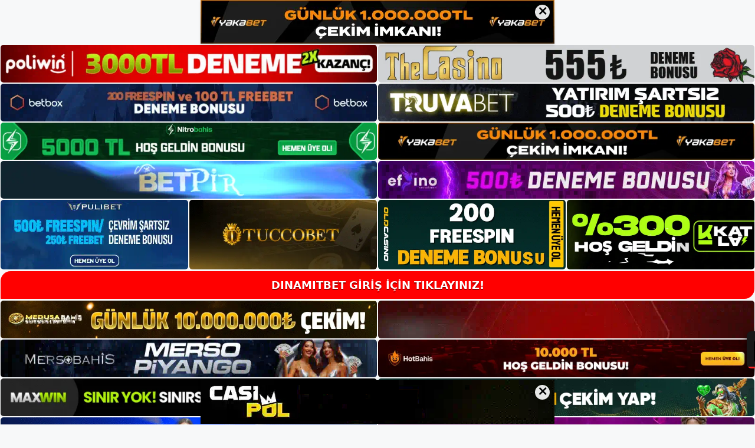

--- FILE ---
content_type: text/html; charset=UTF-8
request_url: https://dinamitbet.org/dinamitbet-hesap-dondurma-nedir/
body_size: 22135
content:
<!DOCTYPE html>
<html lang="tr">
<head>
<meta name="google-site-verification" content="e3QP95mXHsidrUji9T06WP-_BsvEn4-_JgAiiAONIb8" />
	<meta charset="UTF-8">
	<meta name='robots' content='index, follow, max-image-preview:large, max-snippet:-1, max-video-preview:-1' />
<meta name="generator" content="Bu sitenin AMP ve CDN (İç Link) kurulumu NGY tarafından yapılmıştır."/><meta name="viewport" content="width=device-width, initial-scale=1">
	<!-- This site is optimized with the Yoast SEO plugin v26.8 - https://yoast.com/product/yoast-seo-wordpress/ -->
	<title>Dinamitbet Hesap Dondurma Nedir - Dinamitbet Giriş Adresi</title>
	<meta name="description" content="Dinamitbet Hesap Dondurma Nedir Sitenin spor bahislerine yönelik farklı promosyon seçeneklerinin üyelerin karşısına çıktığı görülmektedir." />
	<link rel="canonical" href="https://dinamitbet.org/dinamitbet-hesap-dondurma-nedir/" />
	<meta property="og:locale" content="tr_TR" />
	<meta property="og:type" content="article" />
	<meta property="og:title" content="Dinamitbet Hesap Dondurma Nedir - Dinamitbet Giriş Adresi" />
	<meta property="og:description" content="Dinamitbet Hesap Dondurma Nedir Sitenin spor bahislerine yönelik farklı promosyon seçeneklerinin üyelerin karşısına çıktığı görülmektedir." />
	<meta property="og:url" content="https://dinamitbet.org/dinamitbet-hesap-dondurma-nedir/" />
	<meta property="og:site_name" content="Dinamitbet Giriş Adresi" />
	<meta property="article:published_time" content="2021-11-04T16:00:51+00:00" />
	<meta property="article:modified_time" content="2021-11-05T08:29:16+00:00" />
	<meta property="og:image" content="https://dinamitbet.org/wp-content/uploads/2021/10/Dinamitbet.jpg" />
	<meta property="og:image:width" content="1300" />
	<meta property="og:image:height" content="641" />
	<meta property="og:image:type" content="image/jpeg" />
	<meta name="author" content="dinamitbet" />
	<meta name="twitter:card" content="summary_large_image" />
	<meta name="twitter:label1" content="Yazan:" />
	<meta name="twitter:data1" content="dinamitbet" />
	<meta name="twitter:label2" content="Tahmini okuma süresi" />
	<meta name="twitter:data2" content="3 dakika" />
	<script type="application/ld+json" class="yoast-schema-graph">{"@context":"https://schema.org","@graph":[{"@type":"Article","@id":"https://dinamitbet.org/dinamitbet-hesap-dondurma-nedir/#article","isPartOf":{"@id":"https://dinamitbet.org/dinamitbet-hesap-dondurma-nedir/"},"author":{"name":"dinamitbet","@id":"https://dinamitbet.org/#/schema/person/9780fc094efb416efbf7dd909ffa8485"},"headline":"Dinamitbet Hesap Dondurma Nedir","datePublished":"2021-11-04T16:00:51+00:00","dateModified":"2021-11-05T08:29:16+00:00","mainEntityOfPage":{"@id":"https://dinamitbet.org/dinamitbet-hesap-dondurma-nedir/"},"wordCount":657,"commentCount":1,"publisher":{"@id":"https://dinamitbet.org/#/schema/person/9780fc094efb416efbf7dd909ffa8485"},"image":{"@id":"https://dinamitbet.org/dinamitbet-hesap-dondurma-nedir/#primaryimage"},"thumbnailUrl":"https://dinamitbet.org/wp-content/uploads/2021/10/Dinamitbet.jpg","keywords":["Dinamitbet","Dinamitbet adresi","Dinamitbet canlı maç izleme","Dinamitbet kaç oldu","Dinamitbet tv"],"articleSection":["Dinamitbet"],"inLanguage":"tr","potentialAction":[{"@type":"CommentAction","name":"Comment","target":["https://dinamitbet.org/dinamitbet-hesap-dondurma-nedir/#respond"]}]},{"@type":"WebPage","@id":"https://dinamitbet.org/dinamitbet-hesap-dondurma-nedir/","url":"https://dinamitbet.org/dinamitbet-hesap-dondurma-nedir/","name":"Dinamitbet Hesap Dondurma Nedir - Dinamitbet Giriş Adresi","isPartOf":{"@id":"https://dinamitbet.org/#website"},"primaryImageOfPage":{"@id":"https://dinamitbet.org/dinamitbet-hesap-dondurma-nedir/#primaryimage"},"image":{"@id":"https://dinamitbet.org/dinamitbet-hesap-dondurma-nedir/#primaryimage"},"thumbnailUrl":"https://dinamitbet.org/wp-content/uploads/2021/10/Dinamitbet.jpg","datePublished":"2021-11-04T16:00:51+00:00","dateModified":"2021-11-05T08:29:16+00:00","description":"Dinamitbet Hesap Dondurma Nedir Sitenin spor bahislerine yönelik farklı promosyon seçeneklerinin üyelerin karşısına çıktığı görülmektedir.","breadcrumb":{"@id":"https://dinamitbet.org/dinamitbet-hesap-dondurma-nedir/#breadcrumb"},"inLanguage":"tr","potentialAction":[{"@type":"ReadAction","target":["https://dinamitbet.org/dinamitbet-hesap-dondurma-nedir/"]}]},{"@type":"ImageObject","inLanguage":"tr","@id":"https://dinamitbet.org/dinamitbet-hesap-dondurma-nedir/#primaryimage","url":"https://dinamitbet.org/wp-content/uploads/2021/10/Dinamitbet.jpg","contentUrl":"https://dinamitbet.org/wp-content/uploads/2021/10/Dinamitbet.jpg","width":1300,"height":641,"caption":"Dinamitbet yasal mı"},{"@type":"BreadcrumbList","@id":"https://dinamitbet.org/dinamitbet-hesap-dondurma-nedir/#breadcrumb","itemListElement":[{"@type":"ListItem","position":1,"name":"Anasayfa","item":"https://dinamitbet.org/"},{"@type":"ListItem","position":2,"name":"Dinamitbet Hesap Dondurma Nedir"}]},{"@type":"WebSite","@id":"https://dinamitbet.org/#website","url":"https://dinamitbet.org/","name":"Dinamitbet Giriş Adresi","description":"Dinamitbet Giriş Adresi Bilgileri","publisher":{"@id":"https://dinamitbet.org/#/schema/person/9780fc094efb416efbf7dd909ffa8485"},"potentialAction":[{"@type":"SearchAction","target":{"@type":"EntryPoint","urlTemplate":"https://dinamitbet.org/?s={search_term_string}"},"query-input":{"@type":"PropertyValueSpecification","valueRequired":true,"valueName":"search_term_string"}}],"inLanguage":"tr"},{"@type":["Person","Organization"],"@id":"https://dinamitbet.org/#/schema/person/9780fc094efb416efbf7dd909ffa8485","name":"dinamitbet","image":{"@type":"ImageObject","inLanguage":"tr","@id":"https://dinamitbet.org/#/schema/person/image/","url":"https://dinamitbet.org/wp-content/uploads/2021/09/cropped-Dinamitbet-Bonus-Veriyor-mu.jpg","contentUrl":"https://dinamitbet.org/wp-content/uploads/2021/09/cropped-Dinamitbet-Bonus-Veriyor-mu.jpg","width":253,"height":57,"caption":"dinamitbet"},"logo":{"@id":"https://dinamitbet.org/#/schema/person/image/"},"url":"https://dinamitbet.org/author/editor/"}]}</script>
	<!-- / Yoast SEO plugin. -->


<link rel="alternate" type="application/rss+xml" title="Dinamitbet Giriş Adresi &raquo; akışı" href="https://dinamitbet.org/feed/" />
<link rel="alternate" type="application/rss+xml" title="Dinamitbet Giriş Adresi &raquo; yorum akışı" href="https://dinamitbet.org/comments/feed/" />
<link rel="alternate" type="application/rss+xml" title="Dinamitbet Giriş Adresi &raquo; Dinamitbet Hesap Dondurma Nedir yorum akışı" href="https://dinamitbet.org/dinamitbet-hesap-dondurma-nedir/feed/" />
<link rel="alternate" title="oEmbed (JSON)" type="application/json+oembed" href="https://dinamitbet.org/wp-json/oembed/1.0/embed?url=https%3A%2F%2Fdinamitbet.org%2Fdinamitbet-hesap-dondurma-nedir%2F" />
<link rel="alternate" title="oEmbed (XML)" type="text/xml+oembed" href="https://dinamitbet.org/wp-json/oembed/1.0/embed?url=https%3A%2F%2Fdinamitbet.org%2Fdinamitbet-hesap-dondurma-nedir%2F&#038;format=xml" />
<style id='wp-img-auto-sizes-contain-inline-css'>
img:is([sizes=auto i],[sizes^="auto," i]){contain-intrinsic-size:3000px 1500px}
/*# sourceURL=wp-img-auto-sizes-contain-inline-css */
</style>

<style id='wp-emoji-styles-inline-css'>

	img.wp-smiley, img.emoji {
		display: inline !important;
		border: none !important;
		box-shadow: none !important;
		height: 1em !important;
		width: 1em !important;
		margin: 0 0.07em !important;
		vertical-align: -0.1em !important;
		background: none !important;
		padding: 0 !important;
	}
/*# sourceURL=wp-emoji-styles-inline-css */
</style>
<link rel='stylesheet' id='wp-block-library-css' href='https://dinamitbet.org/wp-includes/css/dist/block-library/style.min.css?ver=6.9' media='all' />
<style id='wp-block-archives-inline-css'>
.wp-block-archives{box-sizing:border-box}.wp-block-archives-dropdown label{display:block}
/*# sourceURL=https://dinamitbet.org/wp-includes/blocks/archives/style.min.css */
</style>
<style id='wp-block-categories-inline-css'>
.wp-block-categories{box-sizing:border-box}.wp-block-categories.alignleft{margin-right:2em}.wp-block-categories.alignright{margin-left:2em}.wp-block-categories.wp-block-categories-dropdown.aligncenter{text-align:center}.wp-block-categories .wp-block-categories__label{display:block;width:100%}
/*# sourceURL=https://dinamitbet.org/wp-includes/blocks/categories/style.min.css */
</style>
<style id='wp-block-heading-inline-css'>
h1:where(.wp-block-heading).has-background,h2:where(.wp-block-heading).has-background,h3:where(.wp-block-heading).has-background,h4:where(.wp-block-heading).has-background,h5:where(.wp-block-heading).has-background,h6:where(.wp-block-heading).has-background{padding:1.25em 2.375em}h1.has-text-align-left[style*=writing-mode]:where([style*=vertical-lr]),h1.has-text-align-right[style*=writing-mode]:where([style*=vertical-rl]),h2.has-text-align-left[style*=writing-mode]:where([style*=vertical-lr]),h2.has-text-align-right[style*=writing-mode]:where([style*=vertical-rl]),h3.has-text-align-left[style*=writing-mode]:where([style*=vertical-lr]),h3.has-text-align-right[style*=writing-mode]:where([style*=vertical-rl]),h4.has-text-align-left[style*=writing-mode]:where([style*=vertical-lr]),h4.has-text-align-right[style*=writing-mode]:where([style*=vertical-rl]),h5.has-text-align-left[style*=writing-mode]:where([style*=vertical-lr]),h5.has-text-align-right[style*=writing-mode]:where([style*=vertical-rl]),h6.has-text-align-left[style*=writing-mode]:where([style*=vertical-lr]),h6.has-text-align-right[style*=writing-mode]:where([style*=vertical-rl]){rotate:180deg}
/*# sourceURL=https://dinamitbet.org/wp-includes/blocks/heading/style.min.css */
</style>
<style id='wp-block-latest-posts-inline-css'>
.wp-block-latest-posts{box-sizing:border-box}.wp-block-latest-posts.alignleft{margin-right:2em}.wp-block-latest-posts.alignright{margin-left:2em}.wp-block-latest-posts.wp-block-latest-posts__list{list-style:none}.wp-block-latest-posts.wp-block-latest-posts__list li{clear:both;overflow-wrap:break-word}.wp-block-latest-posts.is-grid{display:flex;flex-wrap:wrap}.wp-block-latest-posts.is-grid li{margin:0 1.25em 1.25em 0;width:100%}@media (min-width:600px){.wp-block-latest-posts.columns-2 li{width:calc(50% - .625em)}.wp-block-latest-posts.columns-2 li:nth-child(2n){margin-right:0}.wp-block-latest-posts.columns-3 li{width:calc(33.33333% - .83333em)}.wp-block-latest-posts.columns-3 li:nth-child(3n){margin-right:0}.wp-block-latest-posts.columns-4 li{width:calc(25% - .9375em)}.wp-block-latest-posts.columns-4 li:nth-child(4n){margin-right:0}.wp-block-latest-posts.columns-5 li{width:calc(20% - 1em)}.wp-block-latest-posts.columns-5 li:nth-child(5n){margin-right:0}.wp-block-latest-posts.columns-6 li{width:calc(16.66667% - 1.04167em)}.wp-block-latest-posts.columns-6 li:nth-child(6n){margin-right:0}}:root :where(.wp-block-latest-posts.is-grid){padding:0}:root :where(.wp-block-latest-posts.wp-block-latest-posts__list){padding-left:0}.wp-block-latest-posts__post-author,.wp-block-latest-posts__post-date{display:block;font-size:.8125em}.wp-block-latest-posts__post-excerpt,.wp-block-latest-posts__post-full-content{margin-bottom:1em;margin-top:.5em}.wp-block-latest-posts__featured-image a{display:inline-block}.wp-block-latest-posts__featured-image img{height:auto;max-width:100%;width:auto}.wp-block-latest-posts__featured-image.alignleft{float:left;margin-right:1em}.wp-block-latest-posts__featured-image.alignright{float:right;margin-left:1em}.wp-block-latest-posts__featured-image.aligncenter{margin-bottom:1em;text-align:center}
/*# sourceURL=https://dinamitbet.org/wp-includes/blocks/latest-posts/style.min.css */
</style>
<style id='wp-block-tag-cloud-inline-css'>
.wp-block-tag-cloud{box-sizing:border-box}.wp-block-tag-cloud.aligncenter{justify-content:center;text-align:center}.wp-block-tag-cloud a{display:inline-block;margin-right:5px}.wp-block-tag-cloud span{display:inline-block;margin-left:5px;text-decoration:none}:root :where(.wp-block-tag-cloud.is-style-outline){display:flex;flex-wrap:wrap;gap:1ch}:root :where(.wp-block-tag-cloud.is-style-outline a){border:1px solid;font-size:unset!important;margin-right:0;padding:1ch 2ch;text-decoration:none!important}
/*# sourceURL=https://dinamitbet.org/wp-includes/blocks/tag-cloud/style.min.css */
</style>
<style id='wp-block-group-inline-css'>
.wp-block-group{box-sizing:border-box}:where(.wp-block-group.wp-block-group-is-layout-constrained){position:relative}
/*# sourceURL=https://dinamitbet.org/wp-includes/blocks/group/style.min.css */
</style>
<style id='global-styles-inline-css'>
:root{--wp--preset--aspect-ratio--square: 1;--wp--preset--aspect-ratio--4-3: 4/3;--wp--preset--aspect-ratio--3-4: 3/4;--wp--preset--aspect-ratio--3-2: 3/2;--wp--preset--aspect-ratio--2-3: 2/3;--wp--preset--aspect-ratio--16-9: 16/9;--wp--preset--aspect-ratio--9-16: 9/16;--wp--preset--color--black: #000000;--wp--preset--color--cyan-bluish-gray: #abb8c3;--wp--preset--color--white: #ffffff;--wp--preset--color--pale-pink: #f78da7;--wp--preset--color--vivid-red: #cf2e2e;--wp--preset--color--luminous-vivid-orange: #ff6900;--wp--preset--color--luminous-vivid-amber: #fcb900;--wp--preset--color--light-green-cyan: #7bdcb5;--wp--preset--color--vivid-green-cyan: #00d084;--wp--preset--color--pale-cyan-blue: #8ed1fc;--wp--preset--color--vivid-cyan-blue: #0693e3;--wp--preset--color--vivid-purple: #9b51e0;--wp--preset--color--contrast: var(--contrast);--wp--preset--color--contrast-2: var(--contrast-2);--wp--preset--color--contrast-3: var(--contrast-3);--wp--preset--color--base: var(--base);--wp--preset--color--base-2: var(--base-2);--wp--preset--color--base-3: var(--base-3);--wp--preset--color--accent: var(--accent);--wp--preset--gradient--vivid-cyan-blue-to-vivid-purple: linear-gradient(135deg,rgb(6,147,227) 0%,rgb(155,81,224) 100%);--wp--preset--gradient--light-green-cyan-to-vivid-green-cyan: linear-gradient(135deg,rgb(122,220,180) 0%,rgb(0,208,130) 100%);--wp--preset--gradient--luminous-vivid-amber-to-luminous-vivid-orange: linear-gradient(135deg,rgb(252,185,0) 0%,rgb(255,105,0) 100%);--wp--preset--gradient--luminous-vivid-orange-to-vivid-red: linear-gradient(135deg,rgb(255,105,0) 0%,rgb(207,46,46) 100%);--wp--preset--gradient--very-light-gray-to-cyan-bluish-gray: linear-gradient(135deg,rgb(238,238,238) 0%,rgb(169,184,195) 100%);--wp--preset--gradient--cool-to-warm-spectrum: linear-gradient(135deg,rgb(74,234,220) 0%,rgb(151,120,209) 20%,rgb(207,42,186) 40%,rgb(238,44,130) 60%,rgb(251,105,98) 80%,rgb(254,248,76) 100%);--wp--preset--gradient--blush-light-purple: linear-gradient(135deg,rgb(255,206,236) 0%,rgb(152,150,240) 100%);--wp--preset--gradient--blush-bordeaux: linear-gradient(135deg,rgb(254,205,165) 0%,rgb(254,45,45) 50%,rgb(107,0,62) 100%);--wp--preset--gradient--luminous-dusk: linear-gradient(135deg,rgb(255,203,112) 0%,rgb(199,81,192) 50%,rgb(65,88,208) 100%);--wp--preset--gradient--pale-ocean: linear-gradient(135deg,rgb(255,245,203) 0%,rgb(182,227,212) 50%,rgb(51,167,181) 100%);--wp--preset--gradient--electric-grass: linear-gradient(135deg,rgb(202,248,128) 0%,rgb(113,206,126) 100%);--wp--preset--gradient--midnight: linear-gradient(135deg,rgb(2,3,129) 0%,rgb(40,116,252) 100%);--wp--preset--font-size--small: 13px;--wp--preset--font-size--medium: 20px;--wp--preset--font-size--large: 36px;--wp--preset--font-size--x-large: 42px;--wp--preset--spacing--20: 0.44rem;--wp--preset--spacing--30: 0.67rem;--wp--preset--spacing--40: 1rem;--wp--preset--spacing--50: 1.5rem;--wp--preset--spacing--60: 2.25rem;--wp--preset--spacing--70: 3.38rem;--wp--preset--spacing--80: 5.06rem;--wp--preset--shadow--natural: 6px 6px 9px rgba(0, 0, 0, 0.2);--wp--preset--shadow--deep: 12px 12px 50px rgba(0, 0, 0, 0.4);--wp--preset--shadow--sharp: 6px 6px 0px rgba(0, 0, 0, 0.2);--wp--preset--shadow--outlined: 6px 6px 0px -3px rgb(255, 255, 255), 6px 6px rgb(0, 0, 0);--wp--preset--shadow--crisp: 6px 6px 0px rgb(0, 0, 0);}:where(.is-layout-flex){gap: 0.5em;}:where(.is-layout-grid){gap: 0.5em;}body .is-layout-flex{display: flex;}.is-layout-flex{flex-wrap: wrap;align-items: center;}.is-layout-flex > :is(*, div){margin: 0;}body .is-layout-grid{display: grid;}.is-layout-grid > :is(*, div){margin: 0;}:where(.wp-block-columns.is-layout-flex){gap: 2em;}:where(.wp-block-columns.is-layout-grid){gap: 2em;}:where(.wp-block-post-template.is-layout-flex){gap: 1.25em;}:where(.wp-block-post-template.is-layout-grid){gap: 1.25em;}.has-black-color{color: var(--wp--preset--color--black) !important;}.has-cyan-bluish-gray-color{color: var(--wp--preset--color--cyan-bluish-gray) !important;}.has-white-color{color: var(--wp--preset--color--white) !important;}.has-pale-pink-color{color: var(--wp--preset--color--pale-pink) !important;}.has-vivid-red-color{color: var(--wp--preset--color--vivid-red) !important;}.has-luminous-vivid-orange-color{color: var(--wp--preset--color--luminous-vivid-orange) !important;}.has-luminous-vivid-amber-color{color: var(--wp--preset--color--luminous-vivid-amber) !important;}.has-light-green-cyan-color{color: var(--wp--preset--color--light-green-cyan) !important;}.has-vivid-green-cyan-color{color: var(--wp--preset--color--vivid-green-cyan) !important;}.has-pale-cyan-blue-color{color: var(--wp--preset--color--pale-cyan-blue) !important;}.has-vivid-cyan-blue-color{color: var(--wp--preset--color--vivid-cyan-blue) !important;}.has-vivid-purple-color{color: var(--wp--preset--color--vivid-purple) !important;}.has-black-background-color{background-color: var(--wp--preset--color--black) !important;}.has-cyan-bluish-gray-background-color{background-color: var(--wp--preset--color--cyan-bluish-gray) !important;}.has-white-background-color{background-color: var(--wp--preset--color--white) !important;}.has-pale-pink-background-color{background-color: var(--wp--preset--color--pale-pink) !important;}.has-vivid-red-background-color{background-color: var(--wp--preset--color--vivid-red) !important;}.has-luminous-vivid-orange-background-color{background-color: var(--wp--preset--color--luminous-vivid-orange) !important;}.has-luminous-vivid-amber-background-color{background-color: var(--wp--preset--color--luminous-vivid-amber) !important;}.has-light-green-cyan-background-color{background-color: var(--wp--preset--color--light-green-cyan) !important;}.has-vivid-green-cyan-background-color{background-color: var(--wp--preset--color--vivid-green-cyan) !important;}.has-pale-cyan-blue-background-color{background-color: var(--wp--preset--color--pale-cyan-blue) !important;}.has-vivid-cyan-blue-background-color{background-color: var(--wp--preset--color--vivid-cyan-blue) !important;}.has-vivid-purple-background-color{background-color: var(--wp--preset--color--vivid-purple) !important;}.has-black-border-color{border-color: var(--wp--preset--color--black) !important;}.has-cyan-bluish-gray-border-color{border-color: var(--wp--preset--color--cyan-bluish-gray) !important;}.has-white-border-color{border-color: var(--wp--preset--color--white) !important;}.has-pale-pink-border-color{border-color: var(--wp--preset--color--pale-pink) !important;}.has-vivid-red-border-color{border-color: var(--wp--preset--color--vivid-red) !important;}.has-luminous-vivid-orange-border-color{border-color: var(--wp--preset--color--luminous-vivid-orange) !important;}.has-luminous-vivid-amber-border-color{border-color: var(--wp--preset--color--luminous-vivid-amber) !important;}.has-light-green-cyan-border-color{border-color: var(--wp--preset--color--light-green-cyan) !important;}.has-vivid-green-cyan-border-color{border-color: var(--wp--preset--color--vivid-green-cyan) !important;}.has-pale-cyan-blue-border-color{border-color: var(--wp--preset--color--pale-cyan-blue) !important;}.has-vivid-cyan-blue-border-color{border-color: var(--wp--preset--color--vivid-cyan-blue) !important;}.has-vivid-purple-border-color{border-color: var(--wp--preset--color--vivid-purple) !important;}.has-vivid-cyan-blue-to-vivid-purple-gradient-background{background: var(--wp--preset--gradient--vivid-cyan-blue-to-vivid-purple) !important;}.has-light-green-cyan-to-vivid-green-cyan-gradient-background{background: var(--wp--preset--gradient--light-green-cyan-to-vivid-green-cyan) !important;}.has-luminous-vivid-amber-to-luminous-vivid-orange-gradient-background{background: var(--wp--preset--gradient--luminous-vivid-amber-to-luminous-vivid-orange) !important;}.has-luminous-vivid-orange-to-vivid-red-gradient-background{background: var(--wp--preset--gradient--luminous-vivid-orange-to-vivid-red) !important;}.has-very-light-gray-to-cyan-bluish-gray-gradient-background{background: var(--wp--preset--gradient--very-light-gray-to-cyan-bluish-gray) !important;}.has-cool-to-warm-spectrum-gradient-background{background: var(--wp--preset--gradient--cool-to-warm-spectrum) !important;}.has-blush-light-purple-gradient-background{background: var(--wp--preset--gradient--blush-light-purple) !important;}.has-blush-bordeaux-gradient-background{background: var(--wp--preset--gradient--blush-bordeaux) !important;}.has-luminous-dusk-gradient-background{background: var(--wp--preset--gradient--luminous-dusk) !important;}.has-pale-ocean-gradient-background{background: var(--wp--preset--gradient--pale-ocean) !important;}.has-electric-grass-gradient-background{background: var(--wp--preset--gradient--electric-grass) !important;}.has-midnight-gradient-background{background: var(--wp--preset--gradient--midnight) !important;}.has-small-font-size{font-size: var(--wp--preset--font-size--small) !important;}.has-medium-font-size{font-size: var(--wp--preset--font-size--medium) !important;}.has-large-font-size{font-size: var(--wp--preset--font-size--large) !important;}.has-x-large-font-size{font-size: var(--wp--preset--font-size--x-large) !important;}
/*# sourceURL=global-styles-inline-css */
</style>

<style id='classic-theme-styles-inline-css'>
/*! This file is auto-generated */
.wp-block-button__link{color:#fff;background-color:#32373c;border-radius:9999px;box-shadow:none;text-decoration:none;padding:calc(.667em + 2px) calc(1.333em + 2px);font-size:1.125em}.wp-block-file__button{background:#32373c;color:#fff;text-decoration:none}
/*# sourceURL=/wp-includes/css/classic-themes.min.css */
</style>
<link rel='stylesheet' id='generate-comments-css' href='https://dinamitbet.org/wp-content/themes/generatepress/assets/css/components/comments.min.css?ver=3.3.0' media='all' />
<link rel='stylesheet' id='generate-style-css' href='https://dinamitbet.org/wp-content/themes/generatepress/assets/css/main.min.css?ver=3.3.0' media='all' />
<style id='generate-style-inline-css'>
body{background-color:var(--base-2);color:var(--contrast);}a{color:var(--accent);}a{text-decoration:underline;}.entry-title a, .site-branding a, a.button, .wp-block-button__link, .main-navigation a{text-decoration:none;}a:hover, a:focus, a:active{color:var(--contrast);}.wp-block-group__inner-container{max-width:1200px;margin-left:auto;margin-right:auto;}:root{--contrast:#222222;--contrast-2:#575760;--contrast-3:#b2b2be;--base:#f0f0f0;--base-2:#f7f8f9;--base-3:#ffffff;--accent:#1e73be;}:root .has-contrast-color{color:var(--contrast);}:root .has-contrast-background-color{background-color:var(--contrast);}:root .has-contrast-2-color{color:var(--contrast-2);}:root .has-contrast-2-background-color{background-color:var(--contrast-2);}:root .has-contrast-3-color{color:var(--contrast-3);}:root .has-contrast-3-background-color{background-color:var(--contrast-3);}:root .has-base-color{color:var(--base);}:root .has-base-background-color{background-color:var(--base);}:root .has-base-2-color{color:var(--base-2);}:root .has-base-2-background-color{background-color:var(--base-2);}:root .has-base-3-color{color:var(--base-3);}:root .has-base-3-background-color{background-color:var(--base-3);}:root .has-accent-color{color:var(--accent);}:root .has-accent-background-color{background-color:var(--accent);}.top-bar{background-color:#636363;color:#ffffff;}.top-bar a{color:#ffffff;}.top-bar a:hover{color:#303030;}.site-header{background-color:var(--base-3);}.main-title a,.main-title a:hover{color:var(--contrast);}.site-description{color:var(--contrast-2);}.mobile-menu-control-wrapper .menu-toggle,.mobile-menu-control-wrapper .menu-toggle:hover,.mobile-menu-control-wrapper .menu-toggle:focus,.has-inline-mobile-toggle #site-navigation.toggled{background-color:rgba(0, 0, 0, 0.02);}.main-navigation,.main-navigation ul ul{background-color:var(--base-3);}.main-navigation .main-nav ul li a, .main-navigation .menu-toggle, .main-navigation .menu-bar-items{color:var(--contrast);}.main-navigation .main-nav ul li:not([class*="current-menu-"]):hover > a, .main-navigation .main-nav ul li:not([class*="current-menu-"]):focus > a, .main-navigation .main-nav ul li.sfHover:not([class*="current-menu-"]) > a, .main-navigation .menu-bar-item:hover > a, .main-navigation .menu-bar-item.sfHover > a{color:var(--accent);}button.menu-toggle:hover,button.menu-toggle:focus{color:var(--contrast);}.main-navigation .main-nav ul li[class*="current-menu-"] > a{color:var(--accent);}.navigation-search input[type="search"],.navigation-search input[type="search"]:active, .navigation-search input[type="search"]:focus, .main-navigation .main-nav ul li.search-item.active > a, .main-navigation .menu-bar-items .search-item.active > a{color:var(--accent);}.main-navigation ul ul{background-color:var(--base);}.separate-containers .inside-article, .separate-containers .comments-area, .separate-containers .page-header, .one-container .container, .separate-containers .paging-navigation, .inside-page-header{background-color:var(--base-3);}.entry-title a{color:var(--contrast);}.entry-title a:hover{color:var(--contrast-2);}.entry-meta{color:var(--contrast-2);}.sidebar .widget{background-color:var(--base-3);}.footer-widgets{background-color:var(--base-3);}.site-info{background-color:var(--base-3);}input[type="text"],input[type="email"],input[type="url"],input[type="password"],input[type="search"],input[type="tel"],input[type="number"],textarea,select{color:var(--contrast);background-color:var(--base-2);border-color:var(--base);}input[type="text"]:focus,input[type="email"]:focus,input[type="url"]:focus,input[type="password"]:focus,input[type="search"]:focus,input[type="tel"]:focus,input[type="number"]:focus,textarea:focus,select:focus{color:var(--contrast);background-color:var(--base-2);border-color:var(--contrast-3);}button,html input[type="button"],input[type="reset"],input[type="submit"],a.button,a.wp-block-button__link:not(.has-background){color:#ffffff;background-color:#55555e;}button:hover,html input[type="button"]:hover,input[type="reset"]:hover,input[type="submit"]:hover,a.button:hover,button:focus,html input[type="button"]:focus,input[type="reset"]:focus,input[type="submit"]:focus,a.button:focus,a.wp-block-button__link:not(.has-background):active,a.wp-block-button__link:not(.has-background):focus,a.wp-block-button__link:not(.has-background):hover{color:#ffffff;background-color:#3f4047;}a.generate-back-to-top{background-color:rgba( 0,0,0,0.4 );color:#ffffff;}a.generate-back-to-top:hover,a.generate-back-to-top:focus{background-color:rgba( 0,0,0,0.6 );color:#ffffff;}:root{--gp-search-modal-bg-color:var(--base-3);--gp-search-modal-text-color:var(--contrast);--gp-search-modal-overlay-bg-color:rgba(0,0,0,0.2);}@media (max-width:768px){.main-navigation .menu-bar-item:hover > a, .main-navigation .menu-bar-item.sfHover > a{background:none;color:var(--contrast);}}.nav-below-header .main-navigation .inside-navigation.grid-container, .nav-above-header .main-navigation .inside-navigation.grid-container{padding:0px 20px 0px 20px;}.site-main .wp-block-group__inner-container{padding:40px;}.separate-containers .paging-navigation{padding-top:20px;padding-bottom:20px;}.entry-content .alignwide, body:not(.no-sidebar) .entry-content .alignfull{margin-left:-40px;width:calc(100% + 80px);max-width:calc(100% + 80px);}.rtl .menu-item-has-children .dropdown-menu-toggle{padding-left:20px;}.rtl .main-navigation .main-nav ul li.menu-item-has-children > a{padding-right:20px;}@media (max-width:768px){.separate-containers .inside-article, .separate-containers .comments-area, .separate-containers .page-header, .separate-containers .paging-navigation, .one-container .site-content, .inside-page-header{padding:30px;}.site-main .wp-block-group__inner-container{padding:30px;}.inside-top-bar{padding-right:30px;padding-left:30px;}.inside-header{padding-right:30px;padding-left:30px;}.widget-area .widget{padding-top:30px;padding-right:30px;padding-bottom:30px;padding-left:30px;}.footer-widgets-container{padding-top:30px;padding-right:30px;padding-bottom:30px;padding-left:30px;}.inside-site-info{padding-right:30px;padding-left:30px;}.entry-content .alignwide, body:not(.no-sidebar) .entry-content .alignfull{margin-left:-30px;width:calc(100% + 60px);max-width:calc(100% + 60px);}.one-container .site-main .paging-navigation{margin-bottom:20px;}}/* End cached CSS */.is-right-sidebar{width:30%;}.is-left-sidebar{width:30%;}.site-content .content-area{width:70%;}@media (max-width:768px){.main-navigation .menu-toggle,.sidebar-nav-mobile:not(#sticky-placeholder){display:block;}.main-navigation ul,.gen-sidebar-nav,.main-navigation:not(.slideout-navigation):not(.toggled) .main-nav > ul,.has-inline-mobile-toggle #site-navigation .inside-navigation > *:not(.navigation-search):not(.main-nav){display:none;}.nav-align-right .inside-navigation,.nav-align-center .inside-navigation{justify-content:space-between;}.has-inline-mobile-toggle .mobile-menu-control-wrapper{display:flex;flex-wrap:wrap;}.has-inline-mobile-toggle .inside-header{flex-direction:row;text-align:left;flex-wrap:wrap;}.has-inline-mobile-toggle .header-widget,.has-inline-mobile-toggle #site-navigation{flex-basis:100%;}.nav-float-left .has-inline-mobile-toggle #site-navigation{order:10;}}
/*# sourceURL=generate-style-inline-css */
</style>
<link rel="https://api.w.org/" href="https://dinamitbet.org/wp-json/" /><link rel="alternate" title="JSON" type="application/json" href="https://dinamitbet.org/wp-json/wp/v2/posts/127" /><link rel="EditURI" type="application/rsd+xml" title="RSD" href="https://dinamitbet.org/xmlrpc.php?rsd" />
<meta name="generator" content="WordPress 6.9" />
<link rel='shortlink' href='https://dinamitbet.org/?p=127' />
<link rel="pingback" href="https://dinamitbet.org/xmlrpc.php">
<link rel="amphtml" href="https://dinamitbetorg.seocorko.com/dinamitbet-hesap-dondurma-nedir/amp/"><link rel="icon" href="https://dinamitbet.org/wp-content/uploads/2021/09/cropped-cropped-Dinamitbet-Bonus-Veriyor-mu-32x32.jpg" sizes="32x32" />
<link rel="icon" href="https://dinamitbet.org/wp-content/uploads/2021/09/cropped-cropped-Dinamitbet-Bonus-Veriyor-mu-192x192.jpg" sizes="192x192" />
<link rel="apple-touch-icon" href="https://dinamitbet.org/wp-content/uploads/2021/09/cropped-cropped-Dinamitbet-Bonus-Veriyor-mu-180x180.jpg" />
<meta name="msapplication-TileImage" content="https://dinamitbet.org/wp-content/uploads/2021/09/cropped-cropped-Dinamitbet-Bonus-Veriyor-mu-270x270.jpg" />
	<head>

    <meta charset="UTF-8">
    <meta name="viewport"
          content="width=device-width, user-scalable=no, initial-scale=1.0, maximum-scale=1.0, minimum-scale=1.0">
    <meta http-equiv="X-UA-Compatible" content="ie=edge">
    </head>



<style>

    .footer iframe{
        position:fixed;
        bottom:0;
        z-index:9999;
          
      }
      
  .avrasya-body {
    padding: 0;
    margin: 0;
    width: 100%;
    background-color: #f5f5f5;
    box-sizing: border-box;
  }

  .avrasya-footer-notifi iframe {
    position: fixed;
    bottom: 0;
    z-index: 9999999;
  }

  .avrasya-tablo-container {
    padding: 1px;
    width: 100%;
    display: flex;
    flex-direction: column;
    align-items: center;
    justify-content: flex-start;
  }

  .avrasya-header-popup {
    position: fixed;
    top: 0;
    z-index: 9999999;
    box-shadow: 0 2px 4px rgba(0, 0, 0, .1);
  }

  .avrasya-header-popup-content {
    margin: 0 auto;
  }

  .avrasya-header-popup-content img {
    width: 100%;
    object-fit: contain;
  }

  .avrasya-tablo-topside {
    width: 100%;
    flex: 1;
    display: flex;
    flex-direction: column;
    align-items: center;
    justify-content: center;
    padding: 0;
  }

  .avrasya-avrasya-tablo-topcard-continer,
  .avrasya-avrasya-tablo-card-continer,
  .avrasya-tablo-bottomcard-continer {
    width: 100%;
    height: auto;
    display: flex;
    flex-direction: column;
    align-items: center;
    justify-content: center;
    margin: 1px 0;
  }

  .avrasya-tablo-topcard,
  .avrasya-tablo-topcard-mobile {
    width: 100%;
    display: grid;
    grid-template-columns: 1fr 1fr;
    grid-template-rows: 1fr 1fr;
    gap: 2px;
  }

  .avrasya-tablo-topcard-mobile {
    display: none;
  }

  .avrasya-tablo-card,
  .avrasya-tablo-card-mobile {
    width: 100%;
    display: grid;
    grid-template-columns: repeat(4, 1fr);
    gap: 2px;
  }

  .avrasya-tablo-card-mobile {
    display: none;
  }

  .avrasya-tablo-bottomcard,
  .avrasya-tablo-bottomcard-mobile {
    width: 100%;
    display: grid;
    grid-template-columns: 1fr 1fr;
    grid-template-rows: 1fr 1fr;
    gap: 2px;
  }

  .avrasya-tablo-bottomcard-mobile {
    display: none;
  }

  .avrasya-tablo-topcard a,
  .avrasya-tablo-topcard-mobile a,
  .avrasya-tablo-card a,
  .avrasya-tablo-card-mobile a,
  .avrasya-tablo-bottomcard a,
  .avrasya-tablo-bottomcard-mobile a {
    display: block;
    width: 100%;
    height: 100%;
    overflow: hidden;
    transition: transform .3s ease;
    background-color: #fff;
  }

  .avrasya-tablo-topcard a img,
  .avrasya-tablo-topcard-mobile a img,
  .avrasya-tablo-card a img,
  .avrasya-tablo-card-mobile a img,
  .avrasya-tablo-bottomcard a img,
  .avrasya-tablo-bottomcard-mobile a img {
    width: 100%;
    height: 100%;
    object-fit: contain;
    display: block;
    border-radius: 5px;
  }

  .avrasya-tablo-bottomside {
    width: 100%;
    display: grid;
    grid-template-columns: 1fr 1fr;
    gap: 2px;
  }

  .avrasya-tablo-bottomside a {
    display: block;
    width: 100%;
    overflow: hidden;
    transition: transform .3s ease;
    background-color: #fff;
  }

  .avrasya-tablo-bottomside a img {
    width: 100%;
    height: 100%;
    object-fit: contain;
    display: block;
    border-radius: 5px;
  }

  .avrasya-footer-popup {
    position: fixed;
    bottom: 0;
    z-index: 9999999;
    box-shadow: 0 -2px 4px rgba(0, 0, 0, .1);
    margin-top: auto;
  }

  .avrasya-footer-popup-content {
    margin: 0 auto;
    padding: 0;
  }

  .avrasya-footer-popup-content img {
    width: 100%;
    object-fit: contain;
  }

  .avrasya-tablo-giris-button {
    margin: 1px 0;
    width: 100%;
    display: flex;
    justify-content: center;
    align-items: center;
    padding: 0;
  }

  .avrasya-footer-popup-content-left {
    margin-bottom: -6px;
  }

  .avrasya-header-popup-content-left {
    margin-bottom: -6px;
  }

  .avrasya-tablo-giris-button a.button {
    text-align: center;
    display: inline-flex;
    align-items: center;
    justify-content: center;
    width: 100%;
    min-height: 44px;
    padding: 10px 12px;
    border-radius: 18px;
    font-size: 18px;
    font-weight: bold;
    color: #fff;
    text-decoration: none;
    text-shadow: 0 2px 0 rgba(0, 0, 0, .4);
    background: #ff0000 !important;
    margin: 1px 0px;

    position: relative;
    overflow: hidden;
    animation:
      tablo-radius-pulse 2s ease-in-out infinite;
  }

  @keyframes tablo-radius-pulse {
    0% {
      border-radius: 18px 0px 18px 0px;
    }

    25% {
      border-radius: 0px 18px 0px 18px;
    }

    50% {
      border-radius: 18px 0px 18px 0px;
    }

    75% {
      border-radius: 0px 18px 0px 18px;
    }

    100% {
      border-radius: 18px 0px 18px 0px;
    }
  }



  #close-top:checked~.avrasya-header-popup {
    display: none;
  }

  #close-bottom:checked~.avrasya-footer-popup {
    display: none;
  }

  .avrasya-tablo-banner-wrapper {
    position: relative;
  }

  .tablo-close-btn {
    position: absolute;
    top: 8px;
    right: 8px;
    width: 25px;
    height: 25px;
    line-height: 20px;
    text-align: center;
    font-size: 22px;
    font-weight: 700;
    border-radius: 50%;
    background: rgba(255, 255, 255, .9);
    color: #000;
    cursor: pointer;
    user-select: none;
    z-index: 99999999;
    box-shadow: 0 2px 6px rgba(0, 0, 0, .2);
  }

  .tablo-close-btn:hover,
  .tablo-close-btn:focus {
    outline: 2px solid rgba(255, 255, 255, .7);
  }

  .avrasya-tablo-bottomside-container {
    width: 100%;
    margin: 1px 0;
  }

  .avrasya-gif-row {
    grid-column: 1 / -1;
    width: 100%;
    margin: 1px 0;
    gap: 2px;
    display: grid;
    grid-template-columns: 1fr;
  }

  .avrasya-gif-row-mobile {
    display: none;
  }

  .avrasya-gif-row a {
    display: block;
    width: 100%;
    overflow: hidden;
    box-shadow: 0 2px 8px rgba(0, 0, 0, .1);
    transition: transform .3s ease;
    background-color: #fff;
  }

  .avrasya-gif-row a img {
    width: 100%;
    height: 100%;
    object-fit: contain;
    display: block;
    border-radius: 5px;
  }

  #close-top:checked~.avrasya-header-popup {
    display: none;
  }

  #close-top:checked~.header-spacer {
    display: none;
  }

  @media (min-width:600px) {

    .header-spacer {
      padding-bottom: 74px;
    }
  }

  @media (max-width: 1200px) {
    .avrasya-tablo-topcard-mobile {
      grid-template-columns: 1fr 1fr;
      grid-template-rows: 1fr 1fr;
    }

    .avrasya-tablo-card-mobile {
      grid-template-columns: repeat(4, 1fr);
    }

    .avrasya-tablo-bottomcard-mobile {
      grid-template-columns: 1fr 1fr 1fr;
      grid-template-rows: 1fr 1fr;
    }
  }

  @media (max-width: 900px) {
    .avrasya-gif-row {
      display: none;
    }

    .avrasya-gif-row-mobile {
      display: grid;
    }

    .avrasya-tablo-topcard-mobile,
    .avrasya-tablo-card-mobile,
    .avrasya-tablo-bottomcard-mobile {
      display: grid;
    }

    .avrasya-tablo-topcard,
    .avrasya-tablo-card,
    .avrasya-tablo-bottomcard {
      display: none;
    }

    .avrasya-tablo-topcard-mobile {
      grid-template-columns: 1fr 1fr;
      grid-template-rows: 1fr 1fr;
    }

    .avrasya-tablo-card-mobile {
      grid-template-columns: 1fr 1fr 1fr 1fr;
    }

    .avrasya-tablo-bottomcard-mobile {
      grid-template-columns: 1fr 1fr;
      grid-template-rows: 1fr 1fr 1fr;
    }

    .avrasya-tablo-bottomside {
      grid-template-columns: 1fr;
    }
  }

  @media (max-width:600px) {
    .header-spacer {
      width: 100%;
      aspect-ratio: var(--header-w, 600) / var(--header-h, 74);
    }
  }

  @media (max-width: 500px) {
    .avrasya-tablo-giris-button a.button {
      font-size: 15px;
    }

    .tablo-close-btn {
      width: 15px;
      height: 15px;
      font-size: 15px;
      line-height: 12px;
    }
  }

  @media (max-width: 400px) {
    .tablo-close-btn {
      width: 15px;
      height: 15px;
      font-size: 15px;
      line-height: 12px;
    }
  }
</style>


<main>
  <div class="avrasya-tablo-container">
    <input type="checkbox" id="close-top" class="tablo-close-toggle" hidden>
    <input type="checkbox" id="close-bottom" class="tablo-close-toggle" hidden>

          <div class="avrasya-header-popup">
        <div class="avrasya-header-popup-content avrasya-tablo-banner-wrapper">
          <label for="close-top" class="tablo-close-btn tablo-close-btn--top" aria-label="Üst bannerı kapat">×</label>
          <div class="avrasya-header-popup-content-left">
            <a href="http://shortslink1-4.com/headerbanner" rel="noopener">
              <img src="https://tabloproject1.com/tablo/uploads/banner/headerbanner.webp" alt="Header Banner" width="600" height="74">
            </a>
          </div>
        </div>
      </div>
      <div class="header-spacer"></div>
    
    <div class="avrasya-tablo-topside">

      <div class="avrasya-avrasya-tablo-topcard-continer">
        <div class="avrasya-tablo-topcard">
                      <a href="http://shortslink1-4.com/top1" rel="noopener">
              <img src="https://tabloproject1.com/tablo/uploads/gif/poliwinweb-banner.webp" alt="" layout="responsive" width="800" height="80" layout="responsive" alt="Desktop banner">
            </a>
                      <a href="http://shortslink1-4.com/top2" rel="noopener">
              <img src="https://tabloproject1.com/tablo/uploads/gif/thecasinoweb-banner.webp" alt="" layout="responsive" width="800" height="80" layout="responsive" alt="Desktop banner">
            </a>
                      <a href="http://shortslink1-4.com/top3" rel="noopener">
              <img src="https://tabloproject1.com/tablo/uploads/gif/betboxweb-banner.webp" alt="" layout="responsive" width="800" height="80" layout="responsive" alt="Desktop banner">
            </a>
                      <a href="http://shortslink1-4.com/top4" rel="noopener">
              <img src="https://tabloproject1.com/tablo/uploads/gif/truvabetweb-banner.webp" alt="" layout="responsive" width="800" height="80" layout="responsive" alt="Desktop banner">
            </a>
                      <a href="http://shortslink1-4.com/top5" rel="noopener">
              <img src="https://tabloproject1.com/tablo/uploads/gif/nitrobahisweb-banner.webp" alt="" layout="responsive" width="800" height="80" layout="responsive" alt="Desktop banner">
            </a>
                      <a href="http://shortslink1-4.com/top6" rel="noopener">
              <img src="https://tabloproject1.com/tablo/uploads/gif/yakabetweb-banner.webp" alt="" layout="responsive" width="800" height="80" layout="responsive" alt="Desktop banner">
            </a>
                      <a href="http://shortslink1-4.com/top7" rel="noopener">
              <img src="https://tabloproject1.com/tablo/uploads/gif/betpirweb-banner.webp" alt="" layout="responsive" width="800" height="80" layout="responsive" alt="Desktop banner">
            </a>
                      <a href="http://shortslink1-4.com/top8" rel="noopener">
              <img src="https://tabloproject1.com/tablo/uploads/gif/efsinoweb-banner.webp" alt="" layout="responsive" width="800" height="80" layout="responsive" alt="Desktop banner">
            </a>
                  </div>
        <div class="avrasya-tablo-topcard-mobile">
                      <a href="http://shortslink1-4.com/top1" rel="noopener">
              <img src="https://tabloproject1.com/tablo/uploads/gif/poliwinmobil-banner.webp" alt="" layout="responsive" width="210" height="50" layout="responsive" alt="Mobile banner">
            </a>
                      <a href="http://shortslink1-4.com/top2" rel="noopener">
              <img src="https://tabloproject1.com/tablo/uploads/gif/thecasinomobil-banner.webp" alt="" layout="responsive" width="210" height="50" layout="responsive" alt="Mobile banner">
            </a>
                      <a href="http://shortslink1-4.com/top3" rel="noopener">
              <img src="https://tabloproject1.com/tablo/uploads/gif/betboxmobil-banner.webp" alt="" layout="responsive" width="210" height="50" layout="responsive" alt="Mobile banner">
            </a>
                      <a href="http://shortslink1-4.com/top4" rel="noopener">
              <img src="https://tabloproject1.com/tablo/uploads/gif/truvabetmobil-banner.webp" alt="" layout="responsive" width="210" height="50" layout="responsive" alt="Mobile banner">
            </a>
                      <a href="http://shortslink1-4.com/top5" rel="noopener">
              <img src="https://tabloproject1.com/tablo/uploads/gif/nitrobahismobil-banner.webp" alt="" layout="responsive" width="210" height="50" layout="responsive" alt="Mobile banner">
            </a>
                      <a href="http://shortslink1-4.com/top6" rel="noopener">
              <img src="https://tabloproject1.com/tablo/uploads/gif/yakabetmobil-banner.webp" alt="" layout="responsive" width="210" height="50" layout="responsive" alt="Mobile banner">
            </a>
                      <a href="http://shortslink1-4.com/top7" rel="noopener">
              <img src="https://tabloproject1.com/tablo/uploads/gif/betpirmobil-banner.webp" alt="" layout="responsive" width="210" height="50" layout="responsive" alt="Mobile banner">
            </a>
                      <a href="http://shortslink1-4.com/top8" rel="noopener">
              <img src="https://tabloproject1.com/tablo/uploads/gif/efsinomobil-banner.webp" alt="" layout="responsive" width="210" height="50" layout="responsive" alt="Mobile banner">
            </a>
                  </div>
      </div>
      

      <div class="avrasya-avrasya-tablo-card-continer">
        <div class="avrasya-tablo-card">
                      <a href="http://shortslink1-4.com/vip1" rel="noopener">
              <img src="https://tabloproject1.com/tablo/uploads/gif/pulibetweb.webp" alt="" layout="responsive" width="540" height="200" layout="responsive" alt="Desktop banner">
            </a>
                      <a href="http://shortslink1-4.com/vip2" rel="noopener">
              <img src="https://tabloproject1.com/tablo/uploads/gif/tuccobetweb.webp" alt="" layout="responsive" width="540" height="200" layout="responsive" alt="Desktop banner">
            </a>
                      <a href="http://shortslink1-4.com/vip3" rel="noopener">
              <img src="https://tabloproject1.com/tablo/uploads/gif/oldcasinoweb.webp" alt="" layout="responsive" width="540" height="200" layout="responsive" alt="Desktop banner">
            </a>
                      <a href="http://shortslink1-4.com/vip4" rel="noopener">
              <img src="https://tabloproject1.com/tablo/uploads/gif/katlaweb.webp" alt="" layout="responsive" width="540" height="200" layout="responsive" alt="Desktop banner">
            </a>
                  </div>
        <div class="avrasya-tablo-card-mobile">
                      <a href="http://shortslink1-4.com/vip1" rel="noopener">
              <img src="https://tabloproject1.com/tablo/uploads/gif/pulibetmobil.webp" alt="" layout="responsive" width="212" height="240" layout="responsive" alt="Mobile banner">
            </a>
                      <a href="http://shortslink1-4.com/vip2" rel="noopener">
              <img src="https://tabloproject1.com/tablo/uploads/gif/tuccobetmobil.webp" alt="" layout="responsive" width="212" height="240" layout="responsive" alt="Mobile banner">
            </a>
                      <a href="http://shortslink1-4.com/vip3" rel="noopener">
              <img src="https://tabloproject1.com/tablo/uploads/gif/oldcasinomobil.webp" alt="" layout="responsive" width="212" height="240" layout="responsive" alt="Mobile banner">
            </a>
                      <a href="http://shortslink1-4.com/vip4" rel="noopener">
              <img src="https://tabloproject1.com/tablo/uploads/gif/katlamobil.webp" alt="" layout="responsive" width="212" height="240" layout="responsive" alt="Mobile banner">
            </a>
                  </div>
      </div>
      
      <div class="avrasya-tablo-giris-button">
      <a class="button" href="http://shortslink1-4.com/girisicintikla" rel="noopener">DINAMITBET GİRİŞ İÇİN TIKLAYINIZ!</a>
    </div>

      <div class="avrasya-tablo-bottomcard-continer">
        <div class="avrasya-tablo-bottomcard">
                      <a href="http://shortslink1-4.com/banner1" rel="noopener">
              <img src="https://tabloproject1.com/tablo/uploads/gif/medusabahisweb-banner.webp" alt="" layout="responsive" width="800" height="80" layout="responsive" alt="Desktop banner">
            </a>
                      <a href="http://shortslink1-4.com/banner2" rel="noopener">
              <img src="https://tabloproject1.com/tablo/uploads/gif/wipbetweb-banner.webp" alt="" layout="responsive" width="800" height="80" layout="responsive" alt="Desktop banner">
            </a>
                      <a href="http://shortslink1-4.com/banner3" rel="noopener">
              <img src="https://tabloproject1.com/tablo/uploads/gif/mersobahisweb-banner.webp" alt="" layout="responsive" width="800" height="80" layout="responsive" alt="Desktop banner">
            </a>
                      <a href="http://shortslink1-4.com/banner4" rel="noopener">
              <img src="https://tabloproject1.com/tablo/uploads/gif/hotbahisweb-banner.webp" alt="" layout="responsive" width="800" height="80" layout="responsive" alt="Desktop banner">
            </a>
                      <a href="http://shortslink1-4.com/banner5" rel="noopener">
              <img src="https://tabloproject1.com/tablo/uploads/gif/maxwinweb-banner.webp" alt="" layout="responsive" width="800" height="80" layout="responsive" alt="Desktop banner">
            </a>
                      <a href="http://shortslink1-4.com/banner6" rel="noopener">
              <img src="https://tabloproject1.com/tablo/uploads/gif/betrupiweb-banner.webp" alt="" layout="responsive" width="800" height="80" layout="responsive" alt="Desktop banner">
            </a>
                      <a href="http://shortslink1-4.com/banner7" rel="noopener">
              <img src="https://tabloproject1.com/tablo/uploads/gif/efesbetcasinoweb-banner.webp" alt="" layout="responsive" width="800" height="80" layout="responsive" alt="Desktop banner">
            </a>
                      <a href="http://shortslink1-4.com/banner8" rel="noopener">
              <img src="https://tabloproject1.com/tablo/uploads/gif/barbibetweb-banner.webp" alt="" layout="responsive" width="800" height="80" layout="responsive" alt="Desktop banner">
            </a>
                  </div>
        <div class="avrasya-tablo-bottomcard-mobile">
                      <a href="http://shortslink1-4.com/banner1" rel="noopener">
              <img src="https://tabloproject1.com/tablo/uploads/gif/medusabahismobil-banner.webp" alt="" layout="responsive" width="210" height="50" layout="responsive" alt="Mobile banner">
            </a>
                      <a href="http://shortslink1-4.com/banner2" rel="noopener">
              <img src="https://tabloproject1.com/tablo/uploads/gif/wipbetmobil-banner.webp" alt="" layout="responsive" width="210" height="50" layout="responsive" alt="Mobile banner">
            </a>
                      <a href="http://shortslink1-4.com/banner3" rel="noopener">
              <img src="https://tabloproject1.com/tablo/uploads/gif/mersobahismobil-banner.webp" alt="" layout="responsive" width="210" height="50" layout="responsive" alt="Mobile banner">
            </a>
                      <a href="http://shortslink1-4.com/banner4" rel="noopener">
              <img src="https://tabloproject1.com/tablo/uploads/gif/hotbahismobil-banner.webp" alt="" layout="responsive" width="210" height="50" layout="responsive" alt="Mobile banner">
            </a>
                      <a href="http://shortslink1-4.com/banner5" rel="noopener">
              <img src="https://tabloproject1.com/tablo/uploads/gif/maxwinmobil-banner.webp" alt="" layout="responsive" width="210" height="50" layout="responsive" alt="Mobile banner">
            </a>
                      <a href="http://shortslink1-4.com/banner6" rel="noopener">
              <img src="https://tabloproject1.com/tablo/uploads/gif/betrupimobil-banner.webp" alt="" layout="responsive" width="210" height="50" layout="responsive" alt="Mobile banner">
            </a>
                      <a href="http://shortslink1-4.com/banner7" rel="noopener">
              <img src="https://tabloproject1.com/tablo/uploads/gif/efesbetcasinomobil-banner.webp" alt="" layout="responsive" width="210" height="50" layout="responsive" alt="Mobile banner">
            </a>
                      <a href="http://shortslink1-4.com/banner8" rel="noopener">
              <img src="https://tabloproject1.com/tablo/uploads/gif/barbibetmobil-banner.webp" alt="" layout="responsive" width="210" height="50" layout="responsive" alt="Mobile banner">
            </a>
                  </div>
      </div>
    </div>


    <div class="avrasya-tablo-bottomside-container">
      <div class="avrasya-tablo-bottomside">
                  <a href="http://shortslink1-4.com/tablo1" rel="noopener" title="Site">
            <img src="https://tabloproject1.com/tablo/uploads/gettobet.webp" alt="" width="940" height="100" layout="responsive">
          </a>

                    <a href="http://shortslink1-4.com/tablo2" rel="noopener" title="Site">
            <img src="https://tabloproject1.com/tablo/uploads/masterbetting.webp" alt="" width="940" height="100" layout="responsive">
          </a>

                    <a href="http://shortslink1-4.com/tablo3" rel="noopener" title="Site">
            <img src="https://tabloproject1.com/tablo/uploads/piabet.webp" alt="" width="940" height="100" layout="responsive">
          </a>

                    <a href="http://shortslink1-4.com/tablo4" rel="noopener" title="Site">
            <img src="https://tabloproject1.com/tablo/uploads/pusulabet.webp" alt="" width="940" height="100" layout="responsive">
          </a>

                    <a href="http://shortslink1-4.com/tablo5" rel="noopener" title="Site">
            <img src="https://tabloproject1.com/tablo/uploads/diyarbet.webp" alt="" width="940" height="100" layout="responsive">
          </a>

                    <a href="http://shortslink1-4.com/tablo6" rel="noopener" title="Site">
            <img src="https://tabloproject1.com/tablo/uploads/casipol.webp" alt="" width="940" height="100" layout="responsive">
          </a>

                    <a href="http://shortslink1-4.com/tablo7" rel="noopener" title="Site">
            <img src="https://tabloproject1.com/tablo/uploads/casinoprom.webp" alt="" width="940" height="100" layout="responsive">
          </a>

                    <a href="http://shortslink1-4.com/tablo8" rel="noopener" title="Site">
            <img src="https://tabloproject1.com/tablo/uploads/milbet.webp" alt="" width="940" height="100" layout="responsive">
          </a>

                    <a href="http://shortslink1-4.com/tablo9" rel="noopener" title="Site">
            <img src="https://tabloproject1.com/tablo/uploads/locabet.webp" alt="" width="940" height="100" layout="responsive">
          </a>

                    <a href="http://shortslink1-4.com/tablo10" rel="noopener" title="Site">
            <img src="https://tabloproject1.com/tablo/uploads/casinra.webp" alt="" width="940" height="100" layout="responsive">
          </a>

          
                          <div class="avrasya-gif-row">
                <a href="http://shortslink1-4.com/h11" rel="noopener" title="Gif">
                  <img src="https://tabloproject1.com/tablo/uploads/gif/sahabetweb-h.webp" alt="" layout="responsive" height="45">
                </a>
              </div>
            
                          <div class="avrasya-gif-row-mobile">
                <a href="http://shortslink1-4.com/h11" rel="noopener" title="Gif">
                  <img src="https://tabloproject1.com/tablo/uploads/gif/sahabetmobil-h.webp" alt="" layout="responsive" height="70">
                </a>
              </div>
            
                  <a href="http://shortslink1-4.com/tablo11" rel="noopener" title="Site">
            <img src="https://tabloproject1.com/tablo/uploads/betplay.webp" alt="" width="940" height="100" layout="responsive">
          </a>

                    <a href="http://shortslink1-4.com/tablo12" rel="noopener" title="Site">
            <img src="https://tabloproject1.com/tablo/uploads/stonebahis.webp" alt="" width="940" height="100" layout="responsive">
          </a>

                    <a href="http://shortslink1-4.com/tablo13" rel="noopener" title="Site">
            <img src="https://tabloproject1.com/tablo/uploads/yakabet.webp" alt="" width="940" height="100" layout="responsive">
          </a>

                    <a href="http://shortslink1-4.com/tablo14" rel="noopener" title="Site">
            <img src="https://tabloproject1.com/tablo/uploads/betra.webp" alt="" width="940" height="100" layout="responsive">
          </a>

                    <a href="http://shortslink1-4.com/tablo15" rel="noopener" title="Site">
            <img src="https://tabloproject1.com/tablo/uploads/ganobet.webp" alt="" width="940" height="100" layout="responsive">
          </a>

                    <a href="http://shortslink1-4.com/tablo16" rel="noopener" title="Site">
            <img src="https://tabloproject1.com/tablo/uploads/kargabet.webp" alt="" width="940" height="100" layout="responsive">
          </a>

                    <a href="http://shortslink1-4.com/tablo17" rel="noopener" title="Site">
            <img src="https://tabloproject1.com/tablo/uploads/verabet.webp" alt="" width="940" height="100" layout="responsive">
          </a>

                    <a href="http://shortslink1-4.com/tablo18" rel="noopener" title="Site">
            <img src="https://tabloproject1.com/tablo/uploads/hiltonbet.webp" alt="" width="940" height="100" layout="responsive">
          </a>

                    <a href="http://shortslink1-4.com/tablo19" rel="noopener" title="Site">
            <img src="https://tabloproject1.com/tablo/uploads/romabet.webp" alt="" width="940" height="100" layout="responsive">
          </a>

                    <a href="http://shortslink1-4.com/tablo20" rel="noopener" title="Site">
            <img src="https://tabloproject1.com/tablo/uploads/nesilbet.webp" alt="" width="940" height="100" layout="responsive">
          </a>

          
                          <div class="avrasya-gif-row">
                <a href="http://shortslink1-4.com/h21" rel="noopener" title="Gif">
                  <img src="https://tabloproject1.com/tablo/uploads/gif/wojobetweb-h.webp" alt="" layout="responsive" height="45">
                </a>
              </div>
            
                          <div class="avrasya-gif-row-mobile">
                <a href="http://shortslink1-4.com/h21" rel="noopener" title="Gif">
                  <img src="https://tabloproject1.com/tablo/uploads/gif/wojobetmobil-h.webp" alt="" layout="responsive" height="70">
                </a>
              </div>
            
                  <a href="http://shortslink1-4.com/tablo21" rel="noopener" title="Site">
            <img src="https://tabloproject1.com/tablo/uploads/vizebet.webp" alt="" width="940" height="100" layout="responsive">
          </a>

                    <a href="http://shortslink1-4.com/tablo22" rel="noopener" title="Site">
            <img src="https://tabloproject1.com/tablo/uploads/roketbet.webp" alt="" width="940" height="100" layout="responsive">
          </a>

                    <a href="http://shortslink1-4.com/tablo23" rel="noopener" title="Site">
            <img src="https://tabloproject1.com/tablo/uploads/betlivo.webp" alt="" width="940" height="100" layout="responsive">
          </a>

                    <a href="http://shortslink1-4.com/tablo24" rel="noopener" title="Site">
            <img src="https://tabloproject1.com/tablo/uploads/betgaranti.webp" alt="" width="940" height="100" layout="responsive">
          </a>

                    <a href="http://shortslink1-4.com/tablo25" rel="noopener" title="Site">
            <img src="https://tabloproject1.com/tablo/uploads/tulipbet.webp" alt="" width="940" height="100" layout="responsive">
          </a>

                    <a href="http://shortslink1-4.com/tablo26" rel="noopener" title="Site">
            <img src="https://tabloproject1.com/tablo/uploads/imajbet.webp" alt="" width="940" height="100" layout="responsive">
          </a>

                    <a href="http://shortslink1-4.com/tablo27" rel="noopener" title="Site">
            <img src="https://tabloproject1.com/tablo/uploads/milosbet.webp" alt="" width="940" height="100" layout="responsive">
          </a>

                    <a href="http://shortslink1-4.com/tablo28" rel="noopener" title="Site">
            <img src="https://tabloproject1.com/tablo/uploads/huqqabet.webp" alt="" width="940" height="100" layout="responsive">
          </a>

                    <a href="http://shortslink1-4.com/tablo29" rel="noopener" title="Site">
            <img src="https://tabloproject1.com/tablo/uploads/vizyonbet.webp" alt="" width="940" height="100" layout="responsive">
          </a>

                    <a href="http://shortslink1-4.com/tablo30" rel="noopener" title="Site">
            <img src="https://tabloproject1.com/tablo/uploads/netbahis.webp" alt="" width="940" height="100" layout="responsive">
          </a>

          
                          <div class="avrasya-gif-row">
                <a href="http://shortslink1-4.com/h31" rel="noopener" title="Gif">
                  <img src="https://tabloproject1.com/tablo/uploads/gif/onwinweb-h.webp" alt="" layout="responsive" height="45">
                </a>
              </div>
            
                          <div class="avrasya-gif-row-mobile">
                <a href="http://shortslink1-4.com/h31" rel="noopener" title="Gif">
                  <img src="https://tabloproject1.com/tablo/uploads/gif/onwinmobil-h.webp" alt="" layout="responsive" height="70">
                </a>
              </div>
            
                  <a href="http://shortslink1-4.com/tablo31" rel="noopener" title="Site">
            <img src="https://tabloproject1.com/tablo/uploads/betpark.webp" alt="" width="940" height="100" layout="responsive">
          </a>

                    <a href="http://shortslink1-4.com/tablo32" rel="noopener" title="Site">
            <img src="https://tabloproject1.com/tablo/uploads/perabet.webp" alt="" width="940" height="100" layout="responsive">
          </a>

                    <a href="http://shortslink1-4.com/tablo33" rel="noopener" title="Site">
            <img src="https://tabloproject1.com/tablo/uploads/yakabet.webp" alt="" width="940" height="100" layout="responsive">
          </a>

                    <a href="http://shortslink1-4.com/tablo34" rel="noopener" title="Site">
            <img src="https://tabloproject1.com/tablo/uploads/ibizabet.webp" alt="" width="940" height="100" layout="responsive">
          </a>

                    <a href="http://shortslink1-4.com/tablo35" rel="noopener" title="Site">
            <img src="https://tabloproject1.com/tablo/uploads/kolaybet.webp" alt="" width="940" height="100" layout="responsive">
          </a>

                    <a href="http://shortslink1-4.com/tablo36" rel="noopener" title="Site">
            <img src="https://tabloproject1.com/tablo/uploads/pisabet.webp" alt="" width="940" height="100" layout="responsive">
          </a>

                    <a href="http://shortslink1-4.com/tablo37" rel="noopener" title="Site">
            <img src="https://tabloproject1.com/tablo/uploads/fifabahis.webp" alt="" width="940" height="100" layout="responsive">
          </a>

                    <a href="http://shortslink1-4.com/tablo38" rel="noopener" title="Site">
            <img src="https://tabloproject1.com/tablo/uploads/betist.webp" alt="" width="940" height="100" layout="responsive">
          </a>

                    <a href="http://shortslink1-4.com/tablo39" rel="noopener" title="Site">
            <img src="https://tabloproject1.com/tablo/uploads/berlinbet.webp" alt="" width="940" height="100" layout="responsive">
          </a>

                    <a href="http://shortslink1-4.com/tablo40" rel="noopener" title="Site">
            <img src="https://tabloproject1.com/tablo/uploads/amgbahis.webp" alt="" width="940" height="100" layout="responsive">
          </a>

          
                          <div class="avrasya-gif-row">
                <a href="http://shortslink1-4.com/h41" rel="noopener" title="Gif">
                  <img src="https://tabloproject1.com/tablo/uploads/gif/tipobetweb-h.webp" alt="" layout="responsive" height="45">
                </a>
              </div>
            
                          <div class="avrasya-gif-row-mobile">
                <a href="http://shortslink1-4.com/h41" rel="noopener" title="Gif">
                  <img src="https://tabloproject1.com/tablo/uploads/gif/tipobetmobil-h.webp" alt="" layout="responsive" height="70">
                </a>
              </div>
            
                  <a href="http://shortslink1-4.com/tablo41" rel="noopener" title="Site">
            <img src="https://tabloproject1.com/tablo/uploads/ganyanbet.webp" alt="" width="940" height="100" layout="responsive">
          </a>

                    <a href="http://shortslink1-4.com/tablo42" rel="noopener" title="Site">
            <img src="https://tabloproject1.com/tablo/uploads/1king.webp" alt="" width="940" height="100" layout="responsive">
          </a>

                    <a href="http://shortslink1-4.com/tablo43" rel="noopener" title="Site">
            <img src="https://tabloproject1.com/tablo/uploads/bayconti.webp" alt="" width="940" height="100" layout="responsive">
          </a>

                    <a href="http://shortslink1-4.com/tablo44" rel="noopener" title="Site">
            <img src="https://tabloproject1.com/tablo/uploads/ilelebet.webp" alt="" width="940" height="100" layout="responsive">
          </a>

                    <a href="http://shortslink1-4.com/tablo45" rel="noopener" title="Site">
            <img src="https://tabloproject1.com/tablo/uploads/trwin.webp" alt="" width="940" height="100" layout="responsive">
          </a>

                    <a href="http://shortslink1-4.com/tablo46" rel="noopener" title="Site">
            <img src="https://tabloproject1.com/tablo/uploads/golegol.webp" alt="" width="940" height="100" layout="responsive">
          </a>

                    <a href="http://shortslink1-4.com/tablo47" rel="noopener" title="Site">
            <img src="https://tabloproject1.com/tablo/uploads/suratbet.webp" alt="" width="940" height="100" layout="responsive">
          </a>

                    <a href="http://shortslink1-4.com/tablo48" rel="noopener" title="Site">
            <img src="https://tabloproject1.com/tablo/uploads/avvabet.webp" alt="" width="940" height="100" layout="responsive">
          </a>

                    <a href="http://shortslink1-4.com/tablo49" rel="noopener" title="Site">
            <img src="https://tabloproject1.com/tablo/uploads/epikbahis.webp" alt="" width="940" height="100" layout="responsive">
          </a>

                    <a href="http://shortslink1-4.com/tablo50" rel="noopener" title="Site">
            <img src="https://tabloproject1.com/tablo/uploads/enbet.webp" alt="" width="940" height="100" layout="responsive">
          </a>

          
                          <div class="avrasya-gif-row">
                <a href="http://shortslink1-4.com/h51" rel="noopener" title="Gif">
                  <img src="https://tabloproject1.com/tablo/uploads/gif/sapphirepalaceweb-h.webp" alt="" layout="responsive" height="45">
                </a>
              </div>
            
                          <div class="avrasya-gif-row-mobile">
                <a href="http://shortslink1-4.com/h51" rel="noopener" title="Gif">
                  <img src="https://tabloproject1.com/tablo/uploads/gif/sapphirepalacemobil-h.webp" alt="" layout="responsive" height="70">
                </a>
              </div>
            
                  <a href="http://shortslink1-4.com/tablo51" rel="noopener" title="Site">
            <img src="https://tabloproject1.com/tablo/uploads/betci.webp" alt="" width="940" height="100" layout="responsive">
          </a>

                    <a href="http://shortslink1-4.com/tablo52" rel="noopener" title="Site">
            <img src="https://tabloproject1.com/tablo/uploads/grbets.webp" alt="" width="940" height="100" layout="responsive">
          </a>

                    <a href="http://shortslink1-4.com/tablo53" rel="noopener" title="Site">
            <img src="https://tabloproject1.com/tablo/uploads/meritwin.webp" alt="" width="940" height="100" layout="responsive">
          </a>

                    <a href="http://shortslink1-4.com/tablo54" rel="noopener" title="Site">
            <img src="https://tabloproject1.com/tablo/uploads/exonbet.webp" alt="" width="940" height="100" layout="responsive">
          </a>

                    <a href="http://shortslink1-4.com/tablo55" rel="noopener" title="Site">
            <img src="https://tabloproject1.com/tablo/uploads/kareasbet.webp" alt="" width="940" height="100" layout="responsive">
          </a>

                    <a href="http://shortslink1-4.com/tablo56" rel="noopener" title="Site">
            <img src="https://tabloproject1.com/tablo/uploads/realbahis.webp" alt="" width="940" height="100" layout="responsive">
          </a>

                    <a href="http://shortslink1-4.com/tablo57" rel="noopener" title="Site">
            <img src="https://tabloproject1.com/tablo/uploads/nisanbet.webp" alt="" width="940" height="100" layout="responsive">
          </a>

                    <a href="http://shortslink1-4.com/tablo58" rel="noopener" title="Site">
            <img src="https://tabloproject1.com/tablo/uploads/roketbahis.webp" alt="" width="940" height="100" layout="responsive">
          </a>

                    <a href="http://shortslink1-4.com/tablo59" rel="noopener" title="Site">
            <img src="https://tabloproject1.com/tablo/uploads/betbigo.webp" alt="" width="940" height="100" layout="responsive">
          </a>

                    <a href="http://shortslink1-4.com/tablo60" rel="noopener" title="Site">
            <img src="https://tabloproject1.com/tablo/uploads/risebet.webp" alt="" width="940" height="100" layout="responsive">
          </a>

          
                          <div class="avrasya-gif-row">
                <a href="http://shortslink1-4.com/h61" rel="noopener" title="Gif">
                  <img src="https://tabloproject1.com/tablo/uploads/gif/slotioweb-h.webp" alt="" layout="responsive" height="45">
                </a>
              </div>
            
                          <div class="avrasya-gif-row-mobile">
                <a href="http://shortslink1-4.com/h61" rel="noopener" title="Gif">
                  <img src="https://tabloproject1.com/tablo/uploads/gif/slotiomobil-h.webp" alt="" layout="responsive" height="70">
                </a>
              </div>
            
                  <a href="http://shortslink1-4.com/tablo61" rel="noopener" title="Site">
            <img src="https://tabloproject1.com/tablo/uploads/venusbet.webp" alt="" width="940" height="100" layout="responsive">
          </a>

                    <a href="http://shortslink1-4.com/tablo62" rel="noopener" title="Site">
            <img src="https://tabloproject1.com/tablo/uploads/ronabet.webp" alt="" width="940" height="100" layout="responsive">
          </a>

                    <a href="http://shortslink1-4.com/tablo63" rel="noopener" title="Site">
            <img src="https://tabloproject1.com/tablo/uploads/yakabet.webp" alt="" width="940" height="100" layout="responsive">
          </a>

                    <a href="http://shortslink1-4.com/tablo64" rel="noopener" title="Site">
            <img src="https://tabloproject1.com/tablo/uploads/hitbet.webp" alt="" width="940" height="100" layout="responsive">
          </a>

                    <a href="http://shortslink1-4.com/tablo65" rel="noopener" title="Site">
            <img src="https://tabloproject1.com/tablo/uploads/betingo.webp" alt="" width="940" height="100" layout="responsive">
          </a>

                    <a href="http://shortslink1-4.com/tablo66" rel="noopener" title="Site">
            <img src="https://tabloproject1.com/tablo/uploads/royalbet.webp" alt="" width="940" height="100" layout="responsive">
          </a>

                    <a href="http://shortslink1-4.com/tablo67" rel="noopener" title="Site">
            <img src="https://tabloproject1.com/tablo/uploads/maxroyalcasino.webp" alt="" width="940" height="100" layout="responsive">
          </a>

                    <a href="http://shortslink1-4.com/tablo68" rel="noopener" title="Site">
            <img src="https://tabloproject1.com/tablo/uploads/oslobet.webp" alt="" width="940" height="100" layout="responsive">
          </a>

                    <a href="http://shortslink1-4.com/tablo69" rel="noopener" title="Site">
            <img src="https://tabloproject1.com/tablo/uploads/pasacasino.webp" alt="" width="940" height="100" layout="responsive">
          </a>

                    <a href="http://shortslink1-4.com/tablo70" rel="noopener" title="Site">
            <img src="https://tabloproject1.com/tablo/uploads/betamiral.webp" alt="" width="940" height="100" layout="responsive">
          </a>

          
                          <div class="avrasya-gif-row">
                <a href="http://shortslink1-4.com/h71" rel="noopener" title="Gif">
                  <img src="https://tabloproject1.com/tablo/uploads/gif/hipbetweb-h.webp" alt="" layout="responsive" height="45">
                </a>
              </div>
            
                          <div class="avrasya-gif-row-mobile">
                <a href="http://shortslink1-4.com/h71" rel="noopener" title="Gif">
                  <img src="https://tabloproject1.com/tablo/uploads/gif/hipbetmobil-h.webp" alt="" layout="responsive" height="70">
                </a>
              </div>
            
                  <a href="http://shortslink1-4.com/tablo71" rel="noopener" title="Site">
            <img src="https://tabloproject1.com/tablo/uploads/yedibahis.webp" alt="" width="940" height="100" layout="responsive">
          </a>

                    <a href="http://shortslink1-4.com/tablo72" rel="noopener" title="Site">
            <img src="https://tabloproject1.com/tablo/uploads/antikbet.webp" alt="" width="940" height="100" layout="responsive">
          </a>

                    <a href="http://shortslink1-4.com/tablo73" rel="noopener" title="Site">
            <img src="https://tabloproject1.com/tablo/uploads/galabet.webp" alt="" width="940" height="100" layout="responsive">
          </a>

                    <a href="http://shortslink1-4.com/tablo74" rel="noopener" title="Site">
            <img src="https://tabloproject1.com/tablo/uploads/polobet.webp" alt="" width="940" height="100" layout="responsive">
          </a>

                    <a href="http://shortslink1-4.com/tablo75" rel="noopener" title="Site">
            <img src="https://tabloproject1.com/tablo/uploads/betkare.webp" alt="" width="940" height="100" layout="responsive">
          </a>

                    <a href="http://shortslink1-4.com/tablo76" rel="noopener" title="Site">
            <img src="https://tabloproject1.com/tablo/uploads/meritlimancasino.webp" alt="" width="940" height="100" layout="responsive">
          </a>

                    <a href="http://shortslink1-4.com/tablo77" rel="noopener" title="Site">
            <img src="https://tabloproject1.com/tablo/uploads/millibahis.webp" alt="" width="940" height="100" layout="responsive">
          </a>

                    <a href="http://shortslink1-4.com/tablo78" rel="noopener" title="Site">
            <img src="https://tabloproject1.com/tablo/uploads/siyahbet.webp" alt="" width="940" height="100" layout="responsive">
          </a>

                    <a href="http://shortslink1-4.com/tablo79" rel="noopener" title="Site">
            <img src="https://tabloproject1.com/tablo/uploads/puntobahis.webp" alt="" width="940" height="100" layout="responsive">
          </a>

                    <a href="http://shortslink1-4.com/tablo80" rel="noopener" title="Site">
            <img src="https://tabloproject1.com/tablo/uploads/restbet.webp" alt="" width="940" height="100" layout="responsive">
          </a>

          
                          <div class="avrasya-gif-row">
                <a href="http://shortslink1-4.com/h81" rel="noopener" title="Gif">
                  <img src="https://tabloproject1.com/tablo/uploads/gif/primebahisweb-h.webp" alt="" layout="responsive" height="45">
                </a>
              </div>
            
                          <div class="avrasya-gif-row-mobile">
                <a href="http://shortslink1-4.com/h81" rel="noopener" title="Gif">
                  <img src="https://tabloproject1.com/tablo/uploads/gif/primebahismobil-h.webp" alt="" layout="responsive" height="70">
                </a>
              </div>
            
                  <a href="http://shortslink1-4.com/tablo81" rel="noopener" title="Site">
            <img src="https://tabloproject1.com/tablo/uploads/tambet.webp" alt="" width="940" height="100" layout="responsive">
          </a>

                    <a href="http://shortslink1-4.com/tablo82" rel="noopener" title="Site">
            <img src="https://tabloproject1.com/tablo/uploads/maksibet.webp" alt="" width="940" height="100" layout="responsive">
          </a>

                    <a href="http://shortslink1-4.com/tablo83" rel="noopener" title="Site">
            <img src="https://tabloproject1.com/tablo/uploads/mercurecasino.webp" alt="" width="940" height="100" layout="responsive">
          </a>

                    <a href="http://shortslink1-4.com/tablo84" rel="noopener" title="Site">
            <img src="https://tabloproject1.com/tablo/uploads/betrout.webp" alt="" width="940" height="100" layout="responsive">
          </a>

                    <a href="http://shortslink1-4.com/tablo85" rel="noopener" title="Site">
            <img src="https://tabloproject1.com/tablo/uploads/ilkbahis.webp" alt="" width="940" height="100" layout="responsive">
          </a>

                    <a href="http://shortslink1-4.com/tablo86" rel="noopener" title="Site">
            <img src="https://tabloproject1.com/tablo/uploads/slotio.webp" alt="" width="940" height="100" layout="responsive">
          </a>

                    <a href="http://shortslink1-4.com/tablo87" rel="noopener" title="Site">
            <img src="https://tabloproject1.com/tablo/uploads/napolyonbet.webp" alt="" width="940" height="100" layout="responsive">
          </a>

                    <a href="http://shortslink1-4.com/tablo88" rel="noopener" title="Site">
            <img src="https://tabloproject1.com/tablo/uploads/interbahis.webp" alt="" width="940" height="100" layout="responsive">
          </a>

                    <a href="http://shortslink1-4.com/tablo89" rel="noopener" title="Site">
            <img src="https://tabloproject1.com/tablo/uploads/lagoncasino.webp" alt="" width="940" height="100" layout="responsive">
          </a>

                    <a href="http://shortslink1-4.com/tablo90" rel="noopener" title="Site">
            <img src="https://tabloproject1.com/tablo/uploads/fenomenbet.webp" alt="" width="940" height="100" layout="responsive">
          </a>

          
                          <div class="avrasya-gif-row">
                <a href="http://shortslink1-4.com/h91" rel="noopener" title="Gif">
                  <img src="https://tabloproject1.com/tablo/uploads/gif/bibubetweb-h.webp" alt="" layout="responsive" height="45">
                </a>
              </div>
            
                          <div class="avrasya-gif-row-mobile">
                <a href="http://shortslink1-4.com/h91" rel="noopener" title="Gif">
                  <img src="https://tabloproject1.com/tablo/uploads/gif/bibubetmobil-h.webp" alt="" layout="responsive" height="70">
                </a>
              </div>
            
                  <a href="http://shortslink1-4.com/tablo91" rel="noopener" title="Site">
            <img src="https://tabloproject1.com/tablo/uploads/serispin.webp" alt="" width="940" height="100" layout="responsive">
          </a>

                    <a href="http://shortslink1-4.com/tablo92" rel="noopener" title="Site">
            <img src="https://tabloproject1.com/tablo/uploads/prizmabet.webp" alt="" width="940" height="100" layout="responsive">
          </a>

                    <a href="http://shortslink1-4.com/tablo93" rel="noopener" title="Site">
            <img src="https://tabloproject1.com/tablo/uploads/almanbahis.webp" alt="" width="940" height="100" layout="responsive">
          </a>

                    <a href="http://shortslink1-4.com/tablo94" rel="noopener" title="Site">
            <img src="https://tabloproject1.com/tablo/uploads/iddaci.webp" alt="" width="940" height="100" layout="responsive">
          </a>

                    <a href="http://shortslink1-4.com/tablo95" rel="noopener" title="Site">
            <img src="https://tabloproject1.com/tablo/uploads/teslabahis.webp" alt="" width="940" height="100" layout="responsive">
          </a>

                    <a href="http://shortslink1-4.com/tablo96" rel="noopener" title="Site">
            <img src="https://tabloproject1.com/tablo/uploads/yakabet.webp" alt="" width="940" height="100" layout="responsive">
          </a>

                    <a href="http://shortslink1-4.com/tablo97" rel="noopener" title="Site">
            <img src="https://tabloproject1.com/tablo/uploads/rulobet.webp" alt="" width="940" height="100" layout="responsive">
          </a>

                    <a href="http://shortslink1-4.com/tablo98" rel="noopener" title="Site">
            <img src="https://tabloproject1.com/tablo/uploads/yakabet.webp" alt="" width="940" height="100" layout="responsive">
          </a>

                    <a href="http://shortslink1-4.com/tablo99" rel="noopener" title="Site">
            <img src="https://tabloproject1.com/tablo/uploads/rulobet.webp" alt="" width="940" height="100" layout="responsive">
          </a>

                    <a href="http://shortslink1-4.com/tablo100" rel="noopener" title="Site">
            <img src="https://tabloproject1.com/tablo/uploads/yakabet.webp" alt="" width="940" height="100" layout="responsive">
          </a>

          
                          <div class="avrasya-gif-row">
                <a href="http://shortslink1-4.com/h101" rel="noopener" title="Gif">
                  <img src="https://tabloproject1.com/tablo/uploads/gif/batumslotweb-h.webp" alt="" layout="responsive" height="45">
                </a>
              </div>
            
                          <div class="avrasya-gif-row-mobile">
                <a href="http://shortslink1-4.com/h101" rel="noopener" title="Gif">
                  <img src="https://tabloproject1.com/tablo/uploads/gif/batumslotmobil-h.webp" alt="" layout="responsive" height="70">
                </a>
              </div>
            
                  <a href="http://shortslink1-4.com/tablo101" rel="noopener" title="Site">
            <img src="https://tabloproject1.com/tablo/uploads/rulobet.webp" alt="" width="940" height="100" layout="responsive">
          </a>

                    <a href="http://shortslink1-4.com/tablo102" rel="noopener" title="Site">
            <img src="https://tabloproject1.com/tablo/uploads/betmabet.webp" alt="" width="940" height="100" layout="responsive">
          </a>

          
      </div>
    </div>


          <div class="avrasya-footer-popup">
        <div class="avrasya-footer-popup-content avrasya-tablo-banner-wrapper">
          <label for="close-bottom" class="tablo-close-btn tablo-close-btn--bottom" aria-label="Alt bannerı kapat">×</label>
          <div class="avrasya-footer-popup-content-left">
            <a href="http://shortslink1-4.com/footerbanner" rel="noopener">
              <img src="https://tabloproject1.com/tablo/uploads/banner/footerbanner.webp" alt="Footer Banner" width="600" height="74">
            </a>
          </div>
        </div>
      </div>
      </div>
</main></head>

<body class="wp-singular post-template-default single single-post postid-127 single-format-standard wp-custom-logo wp-embed-responsive wp-theme-generatepress right-sidebar nav-float-right separate-containers header-aligned-left dropdown-hover featured-image-active" itemtype="https://schema.org/Blog" itemscope>
	<a class="screen-reader-text skip-link" href="#content" title="İçeriğe atla">İçeriğe atla</a>		<header class="site-header has-inline-mobile-toggle" id="masthead" aria-label="Site"  itemtype="https://schema.org/WPHeader" itemscope>
			<div class="inside-header grid-container">
				<div class="site-logo">
					<a href="https://dinamitbet.org/" rel="home">
						<img  class="header-image is-logo-image" alt="Dinamitbet Giriş Adresi" src="https://dinamitbet.org/wp-content/uploads/2021/09/cropped-Dinamitbet-Bonus-Veriyor-mu.jpg" width="253" height="57" />
					</a>
				</div>	<nav class="main-navigation mobile-menu-control-wrapper" id="mobile-menu-control-wrapper" aria-label="Mobile Toggle">
		<div class="menu-bar-items"></div>		<button data-nav="site-navigation" class="menu-toggle" aria-controls="primary-menu" aria-expanded="false">
			<span class="gp-icon icon-menu-bars"><svg viewBox="0 0 512 512" aria-hidden="true" xmlns="http://www.w3.org/2000/svg" width="1em" height="1em"><path d="M0 96c0-13.255 10.745-24 24-24h464c13.255 0 24 10.745 24 24s-10.745 24-24 24H24c-13.255 0-24-10.745-24-24zm0 160c0-13.255 10.745-24 24-24h464c13.255 0 24 10.745 24 24s-10.745 24-24 24H24c-13.255 0-24-10.745-24-24zm0 160c0-13.255 10.745-24 24-24h464c13.255 0 24 10.745 24 24s-10.745 24-24 24H24c-13.255 0-24-10.745-24-24z" /></svg><svg viewBox="0 0 512 512" aria-hidden="true" xmlns="http://www.w3.org/2000/svg" width="1em" height="1em"><path d="M71.029 71.029c9.373-9.372 24.569-9.372 33.942 0L256 222.059l151.029-151.03c9.373-9.372 24.569-9.372 33.942 0 9.372 9.373 9.372 24.569 0 33.942L289.941 256l151.03 151.029c9.372 9.373 9.372 24.569 0 33.942-9.373 9.372-24.569 9.372-33.942 0L256 289.941l-151.029 151.03c-9.373 9.372-24.569 9.372-33.942 0-9.372-9.373-9.372-24.569 0-33.942L222.059 256 71.029 104.971c-9.372-9.373-9.372-24.569 0-33.942z" /></svg></span><span class="screen-reader-text">Menü</span>		</button>
	</nav>
			<nav class="main-navigation has-menu-bar-items sub-menu-right" id="site-navigation" aria-label="Primary"  itemtype="https://schema.org/SiteNavigationElement" itemscope>
			<div class="inside-navigation grid-container">
								<button class="menu-toggle" aria-controls="primary-menu" aria-expanded="false">
					<span class="gp-icon icon-menu-bars"><svg viewBox="0 0 512 512" aria-hidden="true" xmlns="http://www.w3.org/2000/svg" width="1em" height="1em"><path d="M0 96c0-13.255 10.745-24 24-24h464c13.255 0 24 10.745 24 24s-10.745 24-24 24H24c-13.255 0-24-10.745-24-24zm0 160c0-13.255 10.745-24 24-24h464c13.255 0 24 10.745 24 24s-10.745 24-24 24H24c-13.255 0-24-10.745-24-24zm0 160c0-13.255 10.745-24 24-24h464c13.255 0 24 10.745 24 24s-10.745 24-24 24H24c-13.255 0-24-10.745-24-24z" /></svg><svg viewBox="0 0 512 512" aria-hidden="true" xmlns="http://www.w3.org/2000/svg" width="1em" height="1em"><path d="M71.029 71.029c9.373-9.372 24.569-9.372 33.942 0L256 222.059l151.029-151.03c9.373-9.372 24.569-9.372 33.942 0 9.372 9.373 9.372 24.569 0 33.942L289.941 256l151.03 151.029c9.372 9.373 9.372 24.569 0 33.942-9.373 9.372-24.569 9.372-33.942 0L256 289.941l-151.029 151.03c-9.373 9.372-24.569 9.372-33.942 0-9.372-9.373-9.372-24.569 0-33.942L222.059 256 71.029 104.971c-9.372-9.373-9.372-24.569 0-33.942z" /></svg></span><span class="mobile-menu">Menü</span>				</button>
						<div id="primary-menu" class="main-nav">
			<ul class="menu sf-menu">
				<li class="page_item page-item-10"><a href="https://dinamitbet.org/dinamitbet-giris/">Dinamitbet Giriş</a></li>
<li class="page_item page-item-11"><a href="https://dinamitbet.org/dinamitbet-sikayet/">Dinamitbet Şikayet</a></li>
<li class="page_item page-item-12"><a href="https://dinamitbet.org/dinamitbet-twitter/">Dinamitbet Twitter</a></li>
<li class="page_item page-item-13"><a href="https://dinamitbet.org/dinamitbet-yeni-adresi/">Dinamitbet Yeni Adresi</a></li>
<li class="page_item page-item-14"><a href="https://dinamitbet.org/">Dinamitbet</a></li>
			</ul>
		</div>
		<div class="menu-bar-items"></div>			</div>
		</nav>
					</div>
		</header>
		
	<div class="site grid-container container hfeed" id="page">
				<div class="site-content" id="content">
			
	<div class="content-area" id="primary">
		<main class="site-main" id="main">
			
<article id="post-127" class="post-127 post type-post status-publish format-standard has-post-thumbnail hentry category-dinamitbet tag-dinamitbet tag-dinamitbet-adresi tag-dinamitbet-canli-mac-izleme tag-dinamitbet-kac-oldu tag-dinamitbet-tv" itemtype="https://schema.org/CreativeWork" itemscope>
	<div class="inside-article">
				<div class="featured-image page-header-image-single grid-container grid-parent">
			<img width="1300" height="641" src="https://dinamitbet.org/wp-content/uploads/2021/10/Dinamitbet.jpg" class="attachment-full size-full wp-post-image" alt="Dinamitbet yasal mı" itemprop="image" decoding="async" fetchpriority="high" srcset="https://dinamitbet.org/wp-content/uploads/2021/10/Dinamitbet.jpg 1300w, https://dinamitbet.org/wp-content/uploads/2021/10/Dinamitbet-300x148.jpg 300w, https://dinamitbet.org/wp-content/uploads/2021/10/Dinamitbet-1024x505.jpg 1024w, https://dinamitbet.org/wp-content/uploads/2021/10/Dinamitbet-768x379.jpg 768w" sizes="(max-width: 1300px) 100vw, 1300px" />		</div>
					<header class="entry-header" aria-label="İçerik">
				<h1 class="entry-title" itemprop="headline">Dinamitbet Hesap Dondurma Nedir</h1>		<div class="entry-meta">
			<span class="posted-on"><time class="updated" datetime="2021-11-05T11:29:16+03:00" itemprop="dateModified">Kasım 5, 2021</time><time class="entry-date published" datetime="2021-11-04T19:00:51+03:00" itemprop="datePublished">Kasım 4, 2021</time></span> <span class="byline">Yazarı: <span class="author vcard" itemprop="author" itemtype="https://schema.org/Person" itemscope><a class="url fn n" href="https://dinamitbet.org/author/editor/" title="dinamitbet tarafından yazılmış tüm yazıları görüntüle" rel="author" itemprop="url"><span class="author-name" itemprop="name">dinamitbet</span></a></span></span> 		</div>
					</header>
			
		<div class="entry-content" itemprop="text">
			<h2>Dinamitbet Hesap Dondurma Nedir</h2>
<p>Dinamitbet Hesap Dondurma Nedir Sitenin spor bahislerine yönelik farklı promosyon seçeneklerinin üyelerin karşısına çıktığı görülmektedir. toplu kuponlar için hazırlanmış özel promosyon opsiyonu, Dinamitbet ekstra toplu kazanç bonusu olarak kaydedilmiştir. Belirli sayıda karşılaşmalara yönelik olarak farklı oranlarda verilen bir promosyon opsiyonudur.</p>
<h3>Dinamitbet Hesap Dondurma Nedir</h3>
<p>Site ile çalışır iken, bir olumsuzluk meydana getirmiş iseniz, herhangi bir bahis opsiyonunda hile yapmış veya herhangi bir oyun opsiyonunda hile yapma teşebbüsünde bulunmuş iseniz, hesap dondurma prosedürü gündeme gelebilir. 18 yaş sınırının altında bulunuyor iseniz ve bunu site yönetimine hatalı bir biçimde bildirmiş iseniz, yine hesap dondurma uygulaması gündeme gelecektir. Benzer bir anlayış, şahsınıza ait olmayan herhangi bir finansal gereci kullanmış, hesaplara para yatırmış veya çekmiş iseniz, bu durumda da aynı prosedürün gündeme gelmesi söz konusu olacaktır. <a href="https://dinamitbet.org/">Dinamitbet</a> hesap dondurma nedir? Sorusunun karşılığında ise, kullanılan mevcut hesaplara hiçbir biçimde erişim sağlanamaması anlamına gelmektedir. Bu uygulama, yukarıda bahsedilen olumsuzluklar üzerine gündeme getirilecek ve kesinlikle gerekçesi üyelere belirtilecektir. Tamamen üyelerin güvenilirliği ve yasal hizmet sınırları dahilinde bulunulması amacı ile gündeme getirilmiştir.</p>
<h3>Dinamitbet Hesap Dondurma Nedir</h3>
<p>Eğer site sizin hesabını dondurmuş yani askıya almış ise, bu uygulamadan basit bir biçimde kurtulabilirsiniz. Sadece sizlere gönderilen elektronik postayı dikkatli bir biçimde okumalısınız. Neden hesabınızın dondurulduğu yani askıya alındığı ifade edilecektir. Bu olumsuzluğu gidermek için, şayet haklı olduğunuzu düşünüyor iseniz, aksi durumu ispatlayacak belgeleri site yönetimine gönderebilirsiniz. Yaş sınırı için pasaport veya kimlik gibi belgeyi, tek bir hesap açtığınızı ispatlamak için ikametgah belgesini veya herhangi bir faturayı göndermeniz söz konusu olabilir ve yaşanan olumsuz durumda ortadan kaldırabilir.</p>
<h3>Dinamitbette Hesap Dondurma Paraları Etkiler mi</h3>
<p>Yönetim tarafından gündeme getirilen hesap dondurma prosedürü ile üye kazançlarının direkt olarak olmasa da, dolaylı bir biçimde ilişkisi bulunmaktadır. Dinamitbet hesap dondurma şikayetleri içerisinde, bu hususta son derece fazla gündeme getirilmektedir. Eğer hile yapmış iseniz, haksız kazanç elde etmiş iseniz, diğer bir üyenin hakkını gasp etmiş, oyunlarda çifte hesap vasıtası ile üstünlük ve kazanç elde etmiş iseniz, yapılacak incelemeye katılmak zorundasınız. Aksini ispatlayamamanız halinde, kazançlarınız hakkında diğer üye haklarını güvenliğini sağlamak amacı ile yaptırımın devreye girmesi mümkündür.</p>
<p>Bahisler konusu ile ilgili zengin içeriğe sahip bir yabancı bahis sitesi ile çalışmak gibi bir kanaatiniz bulunuyor ise, Dinamitbet sitesini inceleyebilir, tercih edebilir ve farklı bahis seçenekler üzerinden kazanç şansını elde edebilirsiniz. Dinamitbet sitesinin spor bahisleri bölümünde son derece dinamik bir uygulama ile bahis severleri karşıladığı görülmektedir. Dinamitbet spor bahisleri nelerdir Sorusunun yanıtını arıyor iseniz, açılışın tanınmış tanımlaması ile yapıldığını bilmelisiniz. Bu tanımlama içerisinde, farklı aktivitelere yer verilmiş olup, hemen sonrasında son derece yoğun uygulamaya sahip olan farklı spor dallarının geldiği görülecektir.</p>
<p>Sitenin spor bahisleri bölümünün ilk parçasını, tanınmış ligler kavramı meydana getirmiştir. Bu bölüm içerisinde Dinamitbet bahis yapabileceğiniz seçenekler veya aktiviteler, Dünya Kupası karşılaşmaları, UEFA Şampiyonlar Ligi, UEFA Avrupa Ligi karşılaşmaları, Premier Divison, A-Ligi, Lig-1, Bundesliga, Euroleague, Euro Cup, Süper Lig, Premier League, NBA Ligi gibi sıralamalardan meydana gelmektedir. Uluslararası piyasada ilgi gösterilen bütün aktiviteler üzerine bahis yapma imkânınız bulunmaktadır.</p>
		</div>

				<footer class="entry-meta" aria-label="Entry meta">
			<span class="cat-links"><span class="gp-icon icon-categories"><svg viewBox="0 0 512 512" aria-hidden="true" xmlns="http://www.w3.org/2000/svg" width="1em" height="1em"><path d="M0 112c0-26.51 21.49-48 48-48h110.014a48 48 0 0143.592 27.907l12.349 26.791A16 16 0 00228.486 128H464c26.51 0 48 21.49 48 48v224c0 26.51-21.49 48-48 48H48c-26.51 0-48-21.49-48-48V112z" /></svg></span><span class="screen-reader-text">Kategoriler </span><a href="https://dinamitbet.org/category/dinamitbet/" rel="category tag">Dinamitbet</a></span> <span class="tags-links"><span class="gp-icon icon-tags"><svg viewBox="0 0 512 512" aria-hidden="true" xmlns="http://www.w3.org/2000/svg" width="1em" height="1em"><path d="M20 39.5c-8.836 0-16 7.163-16 16v176c0 4.243 1.686 8.313 4.687 11.314l224 224c6.248 6.248 16.378 6.248 22.626 0l176-176c6.244-6.244 6.25-16.364.013-22.615l-223.5-224A15.999 15.999 0 00196.5 39.5H20zm56 96c0-13.255 10.745-24 24-24s24 10.745 24 24-10.745 24-24 24-24-10.745-24-24z"/><path d="M259.515 43.015c4.686-4.687 12.284-4.687 16.97 0l228 228c4.686 4.686 4.686 12.284 0 16.97l-180 180c-4.686 4.687-12.284 4.687-16.97 0-4.686-4.686-4.686-12.284 0-16.97L479.029 279.5 259.515 59.985c-4.686-4.686-4.686-12.284 0-16.97z" /></svg></span><span class="screen-reader-text">Etiketler </span><a href="https://dinamitbet.org/tag/dinamitbet/" rel="tag">Dinamitbet</a>, <a href="https://dinamitbet.org/tag/dinamitbet-adresi/" rel="tag">Dinamitbet adresi</a>, <a href="https://dinamitbet.org/tag/dinamitbet-canli-mac-izleme/" rel="tag">Dinamitbet canlı maç izleme</a>, <a href="https://dinamitbet.org/tag/dinamitbet-kac-oldu/" rel="tag">Dinamitbet kaç oldu</a>, <a href="https://dinamitbet.org/tag/dinamitbet-tv/" rel="tag">Dinamitbet tv</a></span> 		<nav id="nav-below" class="post-navigation" aria-label="Posts">
			<div class="nav-previous"><span class="gp-icon icon-arrow-left"><svg viewBox="0 0 192 512" aria-hidden="true" xmlns="http://www.w3.org/2000/svg" width="1em" height="1em" fill-rule="evenodd" clip-rule="evenodd" stroke-linejoin="round" stroke-miterlimit="1.414"><path d="M178.425 138.212c0 2.265-1.133 4.813-2.832 6.512L64.276 256.001l111.317 111.277c1.7 1.7 2.832 4.247 2.832 6.513 0 2.265-1.133 4.813-2.832 6.512L161.43 394.46c-1.7 1.7-4.249 2.832-6.514 2.832-2.266 0-4.816-1.133-6.515-2.832L16.407 262.514c-1.699-1.7-2.832-4.248-2.832-6.513 0-2.265 1.133-4.813 2.832-6.512l131.994-131.947c1.7-1.699 4.249-2.831 6.515-2.831 2.265 0 4.815 1.132 6.514 2.831l14.163 14.157c1.7 1.7 2.832 3.965 2.832 6.513z" fill-rule="nonzero" /></svg></span><span class="prev"><a href="https://dinamitbet.org/dinamitbet-hizmetleri-kaliteli-mi/" rel="prev">Dinamitbet Hizmetleri Kaliteli Mi</a></span></div><div class="nav-next"><span class="gp-icon icon-arrow-right"><svg viewBox="0 0 192 512" aria-hidden="true" xmlns="http://www.w3.org/2000/svg" width="1em" height="1em" fill-rule="evenodd" clip-rule="evenodd" stroke-linejoin="round" stroke-miterlimit="1.414"><path d="M178.425 256.001c0 2.266-1.133 4.815-2.832 6.515L43.599 394.509c-1.7 1.7-4.248 2.833-6.514 2.833s-4.816-1.133-6.515-2.833l-14.163-14.162c-1.699-1.7-2.832-3.966-2.832-6.515 0-2.266 1.133-4.815 2.832-6.515l111.317-111.316L16.407 144.685c-1.699-1.7-2.832-4.249-2.832-6.515s1.133-4.815 2.832-6.515l14.163-14.162c1.7-1.7 4.249-2.833 6.515-2.833s4.815 1.133 6.514 2.833l131.994 131.993c1.7 1.7 2.832 4.249 2.832 6.515z" fill-rule="nonzero" /></svg></span><span class="next"><a href="https://dinamitbet.org/dinamitbet-spor-bahisleri-branslari/" rel="next">Dinamitbet Spor Bahisleri Branşları</a></span></div>		</nav>
				</footer>
			</div>
</article>

			<div class="comments-area">
				<div id="comments">

	<h3 class="comments-title">&ldquo;Dinamitbet Hesap Dondurma Nedir&rdquo; üzerine bir yorum</h3>
		<ol class="comment-list">
			
		<li id="comment-3" class="comment even thread-even depth-1">
			<article class="comment-body" id="div-comment-3"  itemtype="https://schema.org/Comment" itemscope>
				<footer class="comment-meta" aria-label="Comment meta">
					<img alt='' src='https://secure.gravatar.com/avatar/d63e30c62d890c193024f705053d87a97deb70a0c68c77bb993516ba13620393?s=50&#038;d=mm&#038;r=g' srcset='https://secure.gravatar.com/avatar/d63e30c62d890c193024f705053d87a97deb70a0c68c77bb993516ba13620393?s=100&#038;d=mm&#038;r=g 2x' class='avatar avatar-50 photo' height='50' width='50' decoding='async'/>					<div class="comment-author-info">
						<div class="comment-author vcard" itemprop="author" itemtype="https://schema.org/Person" itemscope>
							<cite itemprop="name" class="fn">arda</cite>						</div>

													<div class="entry-meta comment-metadata">
								<a href="https://dinamitbet.org/dinamitbet-hesap-dondurma-nedir/#comment-3">									<time datetime="2021-11-08T15:50:36+03:00" itemprop="datePublished">
										Kasım 8, 2021 3:50 pm									</time>
								</a>							</div>
												</div>

									</footer>

				<div class="comment-content" itemprop="text">
					<p>Dinamitbet sitesi ile kısa sürede hesap dondurma işlemi yaparsınız. <a href="https://sahabet.org/" rel="nofollow ugc"><b>sahabet</b></a> sitesinde de hesap dondurmak kolaydır.</p>
<span class="reply"><a rel="nofollow" class="comment-reply-link" href="#comment-3" data-commentid="3" data-postid="127" data-belowelement="div-comment-3" data-respondelement="respond" data-replyto="arda için yanıt" aria-label="arda için yanıt">Yanıtla</a></span>				</div>
			</article>
			</li><!-- #comment-## -->
		</ol><!-- .comment-list -->

			<div id="respond" class="comment-respond">
		<h3 id="reply-title" class="comment-reply-title">Yorum yapın <small><a rel="nofollow" id="cancel-comment-reply-link" href="/dinamitbet-hesap-dondurma-nedir/#respond" style="display:none;">Yanıtı iptal et</a></small></h3><form action="https://dinamitbet.org/wp-comments-post.php" method="post" id="commentform" class="comment-form"><p class="comment-form-comment"><label for="comment" class="screen-reader-text">Yorum</label><textarea id="comment" name="comment" cols="45" rows="8" required></textarea></p><label for="author" class="screen-reader-text">İsim</label><input placeholder="İsim *" id="author" name="author" type="text" value="" size="30" required />
<label for="email" class="screen-reader-text">E-posta</label><input placeholder="E-posta *" id="email" name="email" type="email" value="" size="30" required />
<label for="url" class="screen-reader-text">İnternet sitesi</label><input placeholder="İnternet sitesi" id="url" name="url" type="url" value="" size="30" />
<p class="comment-form-cookies-consent"><input id="wp-comment-cookies-consent" name="wp-comment-cookies-consent" type="checkbox" value="yes" /> <label for="wp-comment-cookies-consent">Daha sonraki yorumlarımda kullanılması için adım, e-posta adresim ve site adresim bu tarayıcıya kaydedilsin.</label></p>
<p class="form-submit"><input name="submit" type="submit" id="submit" class="submit" value="Yorum yap" /> <input type='hidden' name='comment_post_ID' value='127' id='comment_post_ID' />
<input type='hidden' name='comment_parent' id='comment_parent' value='0' />
</p></form>	</div><!-- #respond -->
	
</div><!-- #comments -->
			</div>

					</main>
	</div>

	<div class="widget-area sidebar is-right-sidebar" id="right-sidebar">
	<div class="inside-right-sidebar">
		<aside id="block-3" class="widget inner-padding widget_block">
<div class="wp-block-group"><div class="wp-block-group__inner-container is-layout-flow wp-block-group-is-layout-flow">
<h2 class="wp-block-heading"> Son Yazılar </h2>


<ul class="wp-block-latest-posts__list wp-block-latest-posts"><li><a class="wp-block-latest-posts__post-title" href="https://dinamitbet.org/dinamitbet-mobil-adres/">Dinamitbet Mobil Adres</a></li>
<li><a class="wp-block-latest-posts__post-title" href="https://dinamitbet.org/dinamitbet-belge-kolayligi/">Dinamitbet Belge Kolaylığı</a></li>
<li><a class="wp-block-latest-posts__post-title" href="https://dinamitbet.org/dinamitbet-iletisim-yontemleri/">Dinamitbet İletişim Yöntemleri</a></li>
<li><a class="wp-block-latest-posts__post-title" href="https://dinamitbet.org/dinamitbet-mobil-tema/">Dinamitbet Mobil Tema</a></li>
<li><a class="wp-block-latest-posts__post-title" href="https://dinamitbet.org/dinamitbet-vpn-giris/">Dinamitbet Vpn Giriş</a></li>
<li><a class="wp-block-latest-posts__post-title" href="https://dinamitbet.org/dinamitbet-finans-oyunlari/">Dinamitbet Finans Oyunları</a></li>
<li><a class="wp-block-latest-posts__post-title" href="https://dinamitbet.org/dinamitbet-casino-baslangici/">Dinamitbet Casino Başlangıcı</a></li>
<li><a class="wp-block-latest-posts__post-title" href="https://dinamitbet.org/dinamitbet-lisans-sozu/">Dinamitbet Lisans Sözü</a></li>
<li><a class="wp-block-latest-posts__post-title" href="https://dinamitbet.org/dinamitbet-sistem-yeniligi/">Dinamitbet Sistem Yeniliği</a></li>
<li><a class="wp-block-latest-posts__post-title" href="https://dinamitbet.org/dinamitbet-ozel-bolum/">Dinamitbet Özel Bölüm</a></li>
<li><a class="wp-block-latest-posts__post-title" href="https://dinamitbet.org/dinamitbet-musterileri/">Dinamitbet Müşterileri</a></li>
<li><a class="wp-block-latest-posts__post-title" href="https://dinamitbet.org/dinamitbet-musteri-hizmetleri-hatti/">Dinamitbet Müşteri Hizmetleri Hattı</a></li>
<li><a class="wp-block-latest-posts__post-title" href="https://dinamitbet.org/dinamitbet-web-site-adresi/">Dinamitbet Web Site Adresi</a></li>
<li><a class="wp-block-latest-posts__post-title" href="https://dinamitbet.org/dinamitbet-finansa-departmani/">Dinamitbet Finansa Departmanı</a></li>
<li><a class="wp-block-latest-posts__post-title" href="https://dinamitbet.org/dinamitbet-bahis-platformu/">Dinamitbet Bahis Platformu</a></li>
<li><a class="wp-block-latest-posts__post-title" href="https://dinamitbet.org/dinamitbet-bahis-sektoru/">Dinamitbet Bahis Sektörü</a></li>
<li><a class="wp-block-latest-posts__post-title" href="https://dinamitbet.org/dinamitbet-mobil-canli-casino-oyunlari/">Dinamitbet Mobil Canlı Casino Oyunları</a></li>
<li><a class="wp-block-latest-posts__post-title" href="https://dinamitbet.org/dinamitbet-mobil-oyun-secenekleri/">Dinamitbet Mobil Oyun Seçenekleri</a></li>
<li><a class="wp-block-latest-posts__post-title" href="https://dinamitbet.org/dinamitbet-odeme/">Dinamitbet Ödeme</a></li>
<li><a class="wp-block-latest-posts__post-title" href="https://dinamitbet.org/dinamitbet-erisim/">Dinamitbet Erişim</a></li>
</ul></div></div>
</aside><aside id="block-4" class="widget inner-padding widget_block">
<div class="wp-block-group"><div class="wp-block-group__inner-container is-layout-flow wp-block-group-is-layout-flow"></div></div>
</aside><aside id="block-5" class="widget inner-padding widget_block">
<div class="wp-block-group"><div class="wp-block-group__inner-container is-layout-flow wp-block-group-is-layout-flow">
<h2 class="wp-block-heading"> Arşivler </h2>


<ul class="wp-block-archives-list wp-block-archives">	<li><a href='https://dinamitbet.org/2025/09/'>Eylül 2025</a></li>
	<li><a href='https://dinamitbet.org/2025/06/'>Haziran 2025</a></li>
	<li><a href='https://dinamitbet.org/2025/05/'>Mayıs 2025</a></li>
	<li><a href='https://dinamitbet.org/2025/02/'>Şubat 2025</a></li>
	<li><a href='https://dinamitbet.org/2025/01/'>Ocak 2025</a></li>
	<li><a href='https://dinamitbet.org/2024/12/'>Aralık 2024</a></li>
	<li><a href='https://dinamitbet.org/2024/11/'>Kasım 2024</a></li>
	<li><a href='https://dinamitbet.org/2024/10/'>Ekim 2024</a></li>
	<li><a href='https://dinamitbet.org/2024/09/'>Eylül 2024</a></li>
	<li><a href='https://dinamitbet.org/2024/08/'>Ağustos 2024</a></li>
	<li><a href='https://dinamitbet.org/2024/07/'>Temmuz 2024</a></li>
	<li><a href='https://dinamitbet.org/2024/06/'>Haziran 2024</a></li>
	<li><a href='https://dinamitbet.org/2024/05/'>Mayıs 2024</a></li>
	<li><a href='https://dinamitbet.org/2024/04/'>Nisan 2024</a></li>
	<li><a href='https://dinamitbet.org/2024/03/'>Mart 2024</a></li>
	<li><a href='https://dinamitbet.org/2024/02/'>Şubat 2024</a></li>
	<li><a href='https://dinamitbet.org/2024/01/'>Ocak 2024</a></li>
	<li><a href='https://dinamitbet.org/2023/12/'>Aralık 2023</a></li>
	<li><a href='https://dinamitbet.org/2023/11/'>Kasım 2023</a></li>
	<li><a href='https://dinamitbet.org/2023/10/'>Ekim 2023</a></li>
	<li><a href='https://dinamitbet.org/2023/09/'>Eylül 2023</a></li>
	<li><a href='https://dinamitbet.org/2023/08/'>Ağustos 2023</a></li>
	<li><a href='https://dinamitbet.org/2023/07/'>Temmuz 2023</a></li>
	<li><a href='https://dinamitbet.org/2023/06/'>Haziran 2023</a></li>
	<li><a href='https://dinamitbet.org/2023/05/'>Mayıs 2023</a></li>
	<li><a href='https://dinamitbet.org/2023/04/'>Nisan 2023</a></li>
	<li><a href='https://dinamitbet.org/2023/03/'>Mart 2023</a></li>
	<li><a href='https://dinamitbet.org/2023/02/'>Şubat 2023</a></li>
	<li><a href='https://dinamitbet.org/2023/01/'>Ocak 2023</a></li>
	<li><a href='https://dinamitbet.org/2022/12/'>Aralık 2022</a></li>
	<li><a href='https://dinamitbet.org/2022/11/'>Kasım 2022</a></li>
	<li><a href='https://dinamitbet.org/2022/10/'>Ekim 2022</a></li>
	<li><a href='https://dinamitbet.org/2022/09/'>Eylül 2022</a></li>
	<li><a href='https://dinamitbet.org/2022/08/'>Ağustos 2022</a></li>
	<li><a href='https://dinamitbet.org/2022/07/'>Temmuz 2022</a></li>
	<li><a href='https://dinamitbet.org/2022/06/'>Haziran 2022</a></li>
	<li><a href='https://dinamitbet.org/2022/05/'>Mayıs 2022</a></li>
	<li><a href='https://dinamitbet.org/2022/04/'>Nisan 2022</a></li>
	<li><a href='https://dinamitbet.org/2022/03/'>Mart 2022</a></li>
	<li><a href='https://dinamitbet.org/2022/02/'>Şubat 2022</a></li>
	<li><a href='https://dinamitbet.org/2022/01/'>Ocak 2022</a></li>
	<li><a href='https://dinamitbet.org/2021/12/'>Aralık 2021</a></li>
	<li><a href='https://dinamitbet.org/2021/11/'>Kasım 2021</a></li>
	<li><a href='https://dinamitbet.org/2021/10/'>Ekim 2021</a></li>
	<li><a href='https://dinamitbet.org/2021/09/'>Eylül 2021</a></li>
</ul></div></div>
</aside><aside id="block-6" class="widget inner-padding widget_block">
<div class="wp-block-group"><div class="wp-block-group__inner-container is-layout-flow wp-block-group-is-layout-flow">
<h2 class="wp-block-heading"> Kategoriler </h2>



<h2 class="wp-block-heading"> Etiket Bulutu </h2>


<ul class="wp-block-categories-list wp-block-categories">	<li class="cat-item cat-item-1"><a href="https://dinamitbet.org/category/dinamitbet/">Dinamitbet</a>
</li>
	<li class="cat-item cat-item-2"><a href="https://dinamitbet.org/category/dinamitbet-giris/">Dinamitbet Giriş</a>
</li>
	<li class="cat-item cat-item-5"><a href="https://dinamitbet.org/category/dinamitbet-yeni-adresi/">Dinamitbet Yeni Adresi</a>
</li>
</ul></div></div>
</aside><aside id="block-7" class="widget inner-padding widget_block widget_tag_cloud"><p class="wp-block-tag-cloud"><a href="https://dinamitbet.org/tag/adresi-dinamitbet/" class="tag-cloud-link tag-link-3049 tag-link-position-1" style="font-size: 10.117647058824pt;" aria-label="adresi dinamitbet (2 öge)">adresi dinamitbet</a>
<a href="https://dinamitbet.org/tag/bahis-sitesi-dinamitbet/" class="tag-cloud-link tag-link-685 tag-link-position-2" style="font-size: 10.117647058824pt;" aria-label="bahis sitesi dinamitbet (2 öge)">bahis sitesi dinamitbet</a>
<a href="https://dinamitbet.org/tag/canli-dinamitbet/" class="tag-cloud-link tag-link-676 tag-link-position-3" style="font-size: 12.705882352941pt;" aria-label="canli dinamitbet (4 öge)">canli dinamitbet</a>
<a href="https://dinamitbet.org/tag/casino-sitesi-dinamitbet/" class="tag-cloud-link tag-link-1512 tag-link-position-4" style="font-size: 11.529411764706pt;" aria-label="casino sitesi dinamitbet (3 öge)">casino sitesi dinamitbet</a>
<a href="https://dinamitbet.org/tag/dinamitbet/" class="tag-cloud-link tag-link-27 tag-link-position-5" style="font-size: 22pt;" aria-label="Dinamitbet (30 öge)">Dinamitbet</a>
<a href="https://dinamitbet.org/tag/dinamitbet-adres/" class="tag-cloud-link tag-link-2058 tag-link-position-6" style="font-size: 10.117647058824pt;" aria-label="dinamitbet adres (2 öge)">dinamitbet adres</a>
<a href="https://dinamitbet.org/tag/dinamitbet-adresi/" class="tag-cloud-link tag-link-21 tag-link-position-7" style="font-size: 17.529411764706pt;" aria-label="Dinamitbet adresi (12 öge)">Dinamitbet adresi</a>
<a href="https://dinamitbet.org/tag/dinamitbet-bahis/" class="tag-cloud-link tag-link-658 tag-link-position-8" style="font-size: 10.117647058824pt;" aria-label="dinamitbet bahis (2 öge)">dinamitbet bahis</a>
<a href="https://dinamitbet.org/tag/dinamitbet-bahis-forumlarinda/" class="tag-cloud-link tag-link-2057 tag-link-position-9" style="font-size: 8pt;" aria-label="dinamitbet bahis forumlarında (1 öge)">dinamitbet bahis forumlarında</a>
<a href="https://dinamitbet.org/tag/dinamitbet-bahis-secenekleri/" class="tag-cloud-link tag-link-572 tag-link-position-10" style="font-size: 10.117647058824pt;" aria-label="Dinamitbet bahis seçenekleri (2 öge)">Dinamitbet bahis seçenekleri</a>
<a href="https://dinamitbet.org/tag/dinamitbet-bahis-sitesi/" class="tag-cloud-link tag-link-24 tag-link-position-11" style="font-size: 18.588235294118pt;" aria-label="Dinamitbet bahis sitesi (15 öge)">Dinamitbet bahis sitesi</a>
<a href="https://dinamitbet.org/tag/dinamitbet-birden-fazla-odeme-secenegi-sunuyor/" class="tag-cloud-link tag-link-2317 tag-link-position-12" style="font-size: 8pt;" aria-label="dinamitbet birden fazla ödeme seçeneği sunuyor (1 öge)">dinamitbet birden fazla ödeme seçeneği sunuyor</a>
<a href="https://dinamitbet.org/tag/dinamitbet-bonus/" class="tag-cloud-link tag-link-18 tag-link-position-13" style="font-size: 17.529411764706pt;" aria-label="Dinamitbet bonus (12 öge)">Dinamitbet bonus</a>
<a href="https://dinamitbet.org/tag/dinamitbet-canli/" class="tag-cloud-link tag-link-667 tag-link-position-14" style="font-size: 11.529411764706pt;" aria-label="dinamitbet canli (3 öge)">dinamitbet canli</a>
<a href="https://dinamitbet.org/tag/dinamitbet-canli-mac-izle/" class="tag-cloud-link tag-link-655 tag-link-position-15" style="font-size: 13.647058823529pt;" aria-label="dinamitbet canli maç izle (5 öge)">dinamitbet canli maç izle</a>
<a href="https://dinamitbet.org/tag/dinamitbet-canli-bahis/" class="tag-cloud-link tag-link-16 tag-link-position-16" style="font-size: 18.352941176471pt;" aria-label="Dinamitbet canlı bahis (14 öge)">Dinamitbet canlı bahis</a>
<a href="https://dinamitbet.org/tag/dinamitbet-canli-bahis-secenekleri/" class="tag-cloud-link tag-link-168 tag-link-position-17" style="font-size: 10.117647058824pt;" aria-label="Dinamitbet Canlı Bahis Seçenekleri (2 öge)">Dinamitbet Canlı Bahis Seçenekleri</a>
<a href="https://dinamitbet.org/tag/dinamitbet-canli-casino/" class="tag-cloud-link tag-link-6 tag-link-position-18" style="font-size: 18pt;" aria-label="Dinamitbet canlı casino (13 öge)">Dinamitbet canlı casino</a>
<a href="https://dinamitbet.org/tag/dinamitbet-canli-destek/" class="tag-cloud-link tag-link-7 tag-link-position-19" style="font-size: 19.764705882353pt;" aria-label="Dinamitbet canlı destek (19 öge)">Dinamitbet canlı destek</a>
<a href="https://dinamitbet.org/tag/dinamitbet-canli-mac-izleme/" class="tag-cloud-link tag-link-22 tag-link-position-20" style="font-size: 17.176470588235pt;" aria-label="Dinamitbet canlı maç izleme (11 öge)">Dinamitbet canlı maç izleme</a>
<a href="https://dinamitbet.org/tag/dinamitbet-canli-rulet/" class="tag-cloud-link tag-link-608 tag-link-position-21" style="font-size: 10.117647058824pt;" aria-label="dinamitbet canlı rulet (2 öge)">dinamitbet canlı rulet</a>
<a href="https://dinamitbet.org/tag/dinamitbet-canli-tv/" class="tag-cloud-link tag-link-2059 tag-link-position-22" style="font-size: 8pt;" aria-label="dinamitbet canlı tv (1 öge)">dinamitbet canlı tv</a>
<a href="https://dinamitbet.org/tag/dinamitbet-casino/" class="tag-cloud-link tag-link-187 tag-link-position-23" style="font-size: 10.117647058824pt;" aria-label="Dinamitbet Casino (2 öge)">Dinamitbet Casino</a>
<a href="https://dinamitbet.org/tag/dinamitbet-casino-hizmeti/" class="tag-cloud-link tag-link-2084 tag-link-position-24" style="font-size: 8pt;" aria-label="dinamitbet casino hizmeti (1 öge)">dinamitbet casino hizmeti</a>
<a href="https://dinamitbet.org/tag/dinamitbet-casino-oyunlari/" class="tag-cloud-link tag-link-15 tag-link-position-25" style="font-size: 18.352941176471pt;" aria-label="Dinamitbet casino oyunları (14 öge)">Dinamitbet casino oyunları</a>
<a href="https://dinamitbet.org/tag/dinamitbet-casino-sitesi/" class="tag-cloud-link tag-link-679 tag-link-position-26" style="font-size: 13.647058823529pt;" aria-label="dinamitbet casino sitesi (5 öge)">dinamitbet casino sitesi</a>
<a href="https://dinamitbet.org/tag/dinamitbet-finansal-islemler/" class="tag-cloud-link tag-link-3469 tag-link-position-27" style="font-size: 10.117647058824pt;" aria-label="dinamitbet finansal i̇şlemler (2 öge)">dinamitbet finansal i̇şlemler</a>
<a href="https://dinamitbet.org/tag/dinamitbet-gercek-adresi/" class="tag-cloud-link tag-link-10 tag-link-position-28" style="font-size: 20pt;" aria-label="Dinamitbet gerçek adresi (20 öge)">Dinamitbet gerçek adresi</a>
<a href="https://dinamitbet.org/tag/dinamitbet-giris-twitter/" class="tag-cloud-link tag-link-1548 tag-link-position-29" style="font-size: 11.529411764706pt;" aria-label="dinamitbet giris twitter (3 öge)">dinamitbet giris twitter</a>
<a href="https://dinamitbet.org/tag/dinamitbet-giris/" class="tag-cloud-link tag-link-11 tag-link-position-30" style="font-size: 19.764705882353pt;" aria-label="Dinamitbet giriş (19 öge)">Dinamitbet giriş</a>
<a href="https://dinamitbet.org/tag/dinamitbet-giris-adresi/" class="tag-cloud-link tag-link-32 tag-link-position-31" style="font-size: 18pt;" aria-label="Dinamitbet giriş adresi (13 öge)">Dinamitbet giriş adresi</a>
<a href="https://dinamitbet.org/tag/dinamitbet-girisi/" class="tag-cloud-link tag-link-636 tag-link-position-32" style="font-size: 12.705882352941pt;" aria-label="Dinamitbet Girişi (4 öge)">Dinamitbet Girişi</a>
<a href="https://dinamitbet.org/tag/dinamitbet-giris-yap/" class="tag-cloud-link tag-link-26 tag-link-position-33" style="font-size: 17.529411764706pt;" aria-label="Dinamitbet giriş yap (12 öge)">Dinamitbet giriş yap</a>
<a href="https://dinamitbet.org/tag/dinamitbet-guncel/" class="tag-cloud-link tag-link-257 tag-link-position-34" style="font-size: 14.470588235294pt;" aria-label="Dinamitbet Güncel (6 öge)">Dinamitbet Güncel</a>
<a href="https://dinamitbet.org/tag/dinamitbet-guncel-adres/" class="tag-cloud-link tag-link-682 tag-link-position-35" style="font-size: 11.529411764706pt;" aria-label="dinamitbet güncel adres (3 öge)">dinamitbet güncel adres</a>
<a href="https://dinamitbet.org/tag/dinamitbet-guncel-adresi/" class="tag-cloud-link tag-link-17 tag-link-position-36" style="font-size: 18.588235294118pt;" aria-label="Dinamitbet güncel adresi (15 öge)">Dinamitbet güncel adresi</a>
<a href="https://dinamitbet.org/tag/dinamitbet-guncel-giris/" class="tag-cloud-link tag-link-8 tag-link-position-37" style="font-size: 20.235294117647pt;" aria-label="Dinamitbet güncel giriş (21 öge)">Dinamitbet güncel giriş</a>
<a href="https://dinamitbet.org/tag/dinamitbet-guvenebilir-misin/" class="tag-cloud-link tag-link-674 tag-link-position-38" style="font-size: 10.117647058824pt;" aria-label="dinamitbet güvenebilir misin (2 öge)">dinamitbet güvenebilir misin</a>
<a href="https://dinamitbet.org/tag/dinamitbet-guvenilir/" class="tag-cloud-link tag-link-1510 tag-link-position-39" style="font-size: 10.117647058824pt;" aria-label="dinamitbet güvenilir (2 öge)">dinamitbet güvenilir</a>
<a href="https://dinamitbet.org/tag/dinamitbet-guvenilir-mi/" class="tag-cloud-link tag-link-13 tag-link-position-40" style="font-size: 18.352941176471pt;" aria-label="Dinamitbet güvenilir mi (14 öge)">Dinamitbet güvenilir mi</a>
<a href="https://dinamitbet.org/tag/dinamitbet-guvenlir-mi/" class="tag-cloud-link tag-link-966 tag-link-position-41" style="font-size: 14.470588235294pt;" aria-label="dinamitbet güvenlir mi (6 öge)">dinamitbet güvenlir mi</a>
<a href="https://dinamitbet.org/tag/dinamitbet-iletisim/" class="tag-cloud-link tag-link-172 tag-link-position-42" style="font-size: 10.117647058824pt;" aria-label="Dinamitbet iletişim (2 öge)">Dinamitbet iletişim</a>
<a href="https://dinamitbet.org/tag/dinamitbet-instagram/" class="tag-cloud-link tag-link-708 tag-link-position-43" style="font-size: 11.529411764706pt;" aria-label="dinamitbet instagram (3 öge)">dinamitbet instagram</a>
<a href="https://dinamitbet.org/tag/dinamitbet-incelemeleri/" class="tag-cloud-link tag-link-937 tag-link-position-44" style="font-size: 10.117647058824pt;" aria-label="dinamitbet i̇ncelemeleri (2 öge)">dinamitbet i̇ncelemeleri</a>
<a href="https://dinamitbet.org/tag/dinamitbet-islettigi-oyun-siteleri/" class="tag-cloud-link tag-link-2064 tag-link-position-45" style="font-size: 8pt;" aria-label="dinamitbet i̇şlettiği oyun siteleri (1 öge)">dinamitbet i̇şlettiği oyun siteleri</a>
<a href="https://dinamitbet.org/tag/dinamitbet-kayit/" class="tag-cloud-link tag-link-12 tag-link-position-46" style="font-size: 12.705882352941pt;" aria-label="Dinamitbet kayıt (4 öge)">Dinamitbet kayıt</a>
<a href="https://dinamitbet.org/tag/dinamitbet-kac-oldu/" class="tag-cloud-link tag-link-30 tag-link-position-47" style="font-size: 17.529411764706pt;" aria-label="Dinamitbet kaç oldu (12 öge)">Dinamitbet kaç oldu</a>
<a href="https://dinamitbet.org/tag/dinamitbet-mac-izleme/" class="tag-cloud-link tag-link-724 tag-link-position-48" style="font-size: 15.058823529412pt;" aria-label="dinamitbet maç izleme (7 öge)">dinamitbet maç izleme</a>
<a href="https://dinamitbet.org/tag/dinamitbet-mobil-giris/" class="tag-cloud-link tag-link-2306 tag-link-position-49" style="font-size: 10.117647058824pt;" aria-label="dinamitbet mobil giriş (2 öge)">dinamitbet mobil giriş</a>
<a href="https://dinamitbet.org/tag/dinamitbet-mobil-uygulamasi/" class="tag-cloud-link tag-link-663 tag-link-position-50" style="font-size: 10.117647058824pt;" aria-label="dinamitbet mobil uygulaması (2 öge)">dinamitbet mobil uygulaması</a>
<a href="https://dinamitbet.org/tag/dinamitbet-nasil-bir-site/" class="tag-cloud-link tag-link-14 tag-link-position-51" style="font-size: 18.352941176471pt;" aria-label="Dinamitbet nasıl bir site (14 öge)">Dinamitbet nasıl bir site</a>
<a href="https://dinamitbet.org/tag/dinamitbet-nasil-uye-olunur/" class="tag-cloud-link tag-link-373 tag-link-position-52" style="font-size: 10.117647058824pt;" aria-label="Dinamitbet Nasıl Üye Olunur (2 öge)">Dinamitbet Nasıl Üye Olunur</a>
<a href="https://dinamitbet.org/tag/dinamitbet-oturum-acma-adresine-ne-oldu/" class="tag-cloud-link tag-link-2322 tag-link-position-53" style="font-size: 8pt;" aria-label="dinamitbet oturum açma adresine ne oldu (1 öge)">dinamitbet oturum açma adresine ne oldu</a>
<a href="https://dinamitbet.org/tag/dinamitbet-oyun-hizmetimiz/" class="tag-cloud-link tag-link-1830 tag-link-position-54" style="font-size: 8pt;" aria-label="dinamitbet oyun hizmetimiz (1 öge)">dinamitbet oyun hizmetimiz</a>
<a href="https://dinamitbet.org/tag/dinamitbet-oyun-secenekleri/" class="tag-cloud-link tag-link-1410 tag-link-position-55" style="font-size: 10.117647058824pt;" aria-label="dinamitbet oyun seçenekleri (2 öge)">dinamitbet oyun seçenekleri</a>
<a href="https://dinamitbet.org/tag/dinamitbet-para-yatirma/" class="tag-cloud-link tag-link-1540 tag-link-position-56" style="font-size: 10.117647058824pt;" aria-label="dinamitbet para yatirma (2 öge)">dinamitbet para yatirma</a>
<a href="https://dinamitbet.org/tag/dinamitbet-para-cekme/" class="tag-cloud-link tag-link-1481 tag-link-position-57" style="font-size: 10.117647058824pt;" aria-label="dinamitbet para çekme (2 öge)">dinamitbet para çekme</a>
<a href="https://dinamitbet.org/tag/dinamitbet-promosyon/" class="tag-cloud-link tag-link-46303 tag-link-position-58" style="font-size: 10.117647058824pt;" aria-label="dinamitbet promosyon (2 öge)">dinamitbet promosyon</a>
<a href="https://dinamitbet.org/tag/dinamitbet-promosyon-kodu/" class="tag-cloud-link tag-link-652 tag-link-position-59" style="font-size: 12.705882352941pt;" aria-label="dinamitbet promosyon kodu (4 öge)">dinamitbet promosyon kodu</a>
<a href="https://dinamitbet.org/tag/dinamitbet-promosyonlari/" class="tag-cloud-link tag-link-23 tag-link-position-60" style="font-size: 16.705882352941pt;" aria-label="Dinamitbet promosyonları (10 öge)">Dinamitbet promosyonları</a>
<a href="https://dinamitbet.org/tag/dinamitbet-rulet-kurallari/" class="tag-cloud-link tag-link-171 tag-link-position-61" style="font-size: 10.117647058824pt;" aria-label="Dinamitbet Rulet Kuralları (2 öge)">Dinamitbet Rulet Kuralları</a>
<a href="https://dinamitbet.org/tag/dinamitbet-sanal-spor-bahisleri/" class="tag-cloud-link tag-link-2326 tag-link-position-62" style="font-size: 8pt;" aria-label="dinamitbet sanal spor bahisleri (1 öge)">dinamitbet sanal spor bahisleri</a>
<a href="https://dinamitbet.org/tag/dinamitbet-sitesi/" class="tag-cloud-link tag-link-646 tag-link-position-63" style="font-size: 12.705882352941pt;" aria-label="dinamitbet sitesi (4 öge)">dinamitbet sitesi</a>
<a href="https://dinamitbet.org/tag/dinamitbet-spor-bahisleri/" class="tag-cloud-link tag-link-165 tag-link-position-64" style="font-size: 13.647058823529pt;" aria-label="Dinamitbet Spor Bahisleri (5 öge)">Dinamitbet Spor Bahisleri</a>
<a href="https://dinamitbet.org/tag/dinamitbet-spor-bahis-secenekleri/" class="tag-cloud-link tag-link-2325 tag-link-position-65" style="font-size: 8pt;" aria-label="dinamitbet spor bahis seçenekleri (1 öge)">dinamitbet spor bahis seçenekleri</a>
<a href="https://dinamitbet.org/tag/dinamitbet-sikca-sorulan-sorular/" class="tag-cloud-link tag-link-167 tag-link-position-66" style="font-size: 10.117647058824pt;" aria-label="Dinamitbet Sıkça Sorulan Sorular (2 öge)">Dinamitbet Sıkça Sorulan Sorular</a>
<a href="https://dinamitbet.org/tag/dinamitbet-telegram/" class="tag-cloud-link tag-link-727 tag-link-position-67" style="font-size: 11.529411764706pt;" aria-label="dinamitbet telegram (3 öge)">dinamitbet telegram</a>
<a href="https://dinamitbet.org/tag/dinamitbet-tv/" class="tag-cloud-link tag-link-31 tag-link-position-68" style="font-size: 18pt;" aria-label="Dinamitbet tv (13 öge)">Dinamitbet tv</a>
<a href="https://dinamitbet.org/tag/dinamitbet-tv-canli-mac-izle/" class="tag-cloud-link tag-link-688 tag-link-position-69" style="font-size: 11.529411764706pt;" aria-label="dinamitbet tv canli maç izle (3 öge)">dinamitbet tv canli maç izle</a>
<a href="https://dinamitbet.org/tag/dinamitbet-tv-izle/" class="tag-cloud-link tag-link-705 tag-link-position-70" style="font-size: 14.470588235294pt;" aria-label="dinamitbet tv izle (6 öge)">dinamitbet tv izle</a>
<a href="https://dinamitbet.org/tag/dinamitbet-twitter/" class="tag-cloud-link tag-link-25 tag-link-position-71" style="font-size: 18.352941176471pt;" aria-label="Dinamitbet Twitter (14 öge)">Dinamitbet Twitter</a>
<a href="https://dinamitbet.org/tag/dinamitbet-twitter-hesabi-mevcut/" class="tag-cloud-link tag-link-2529 tag-link-position-72" style="font-size: 8pt;" aria-label="dinamitbet twitter hesabı mevcut (1 öge)">dinamitbet twitter hesabı mevcut</a>
<a href="https://dinamitbet.org/tag/dinamitbet-uzun-zamandir-yayinda/" class="tag-cloud-link tag-link-2065 tag-link-position-73" style="font-size: 8pt;" aria-label="dinamitbet uzun zamandır yayında (1 öge)">dinamitbet uzun zamandır yayında</a>
<a href="https://dinamitbet.org/tag/dinamitbet-vip-tv-kanali/" class="tag-cloud-link tag-link-2060 tag-link-position-74" style="font-size: 8pt;" aria-label="dinamitbet vip tv kanalı (1 öge)">dinamitbet vip tv kanalı</a>
<a href="https://dinamitbet.org/tag/dinamitbet-web-sitesi/" class="tag-cloud-link tag-link-259 tag-link-position-75" style="font-size: 11.529411764706pt;" aria-label="dinamitbet web sitesi (3 öge)">dinamitbet web sitesi</a>
<a href="https://dinamitbet.org/tag/dinamitbet-whatsapp/" class="tag-cloud-link tag-link-1478 tag-link-position-76" style="font-size: 13.647058823529pt;" aria-label="dinamitbet whatsapp (5 öge)">dinamitbet whatsapp</a>
<a href="https://dinamitbet.org/tag/dinamitbet-yeni-adres/" class="tag-cloud-link tag-link-1533 tag-link-position-77" style="font-size: 10.117647058824pt;" aria-label="dinamitbet yeni adres (2 öge)">dinamitbet yeni adres</a>
<a href="https://dinamitbet.org/tag/b-dinamitbet-yeni-adresi-b/" class="tag-cloud-link tag-link-648 tag-link-position-78" style="font-size: 11.529411764706pt;" aria-label="dinamitbet yeni adresi (3 öge)">dinamitbet yeni adresi</a>
<a href="https://dinamitbet.org/tag/dinamitbet-yeni-giris/" class="tag-cloud-link tag-link-643 tag-link-position-79" style="font-size: 13.647058823529pt;" aria-label="dinamitbet yeni giris (5 öge)">dinamitbet yeni giris</a>
<a href="https://dinamitbet.org/tag/dinamitbet-yeni-giris-adresi/" class="tag-cloud-link tag-link-184 tag-link-position-80" style="font-size: 10.117647058824pt;" aria-label="Dinamitbet Yeni Giriş Adresi (2 öge)">Dinamitbet Yeni Giriş Adresi</a>
<a href="https://dinamitbet.org/tag/dinamitbet-yeni-guncel-giris/" class="tag-cloud-link tag-link-9 tag-link-position-81" style="font-size: 20pt;" aria-label="Dinamitbet yeni güncel giriş (20 öge)">Dinamitbet yeni güncel giriş</a>
<a href="https://dinamitbet.org/tag/dinamitbet-uyelik/" class="tag-cloud-link tag-link-640 tag-link-position-82" style="font-size: 12.705882352941pt;" aria-label="dinamitbet üyelik (4 öge)">dinamitbet üyelik</a>
<a href="https://dinamitbet.org/tag/dinamitbet-uye-memnuniyeti/" class="tag-cloud-link tag-link-2056 tag-link-position-83" style="font-size: 8pt;" aria-label="dinamitbet üye memnuniyeti (1 öge)">dinamitbet üye memnuniyeti</a>
<a href="https://dinamitbet.org/tag/dinamitbet-sikayet/" class="tag-cloud-link tag-link-28 tag-link-position-84" style="font-size: 19.529411764706pt;" aria-label="Dinamitbet şikayet (18 öge)">Dinamitbet şikayet</a>
<a href="https://dinamitbet.org/tag/dinamitbet-sikayetvar/" class="tag-cloud-link tag-link-29 tag-link-position-85" style="font-size: 17.529411764706pt;" aria-label="Dinamitbet şikayetvar (12 öge)">Dinamitbet şikayetvar</a>
<a href="https://dinamitbet.org/tag/giris-adresi-dinamitbet/" class="tag-cloud-link tag-link-711 tag-link-position-86" style="font-size: 12.705882352941pt;" aria-label="giris adresi dinamitbet (4 öge)">giris adresi dinamitbet</a>
<a href="https://dinamitbet.org/tag/giris-dinamitbet/" class="tag-cloud-link tag-link-1452 tag-link-position-87" style="font-size: 11.529411764706pt;" aria-label="giris dinamitbet (3 öge)">giris dinamitbet</a>
<a href="https://dinamitbet.org/tag/girisi-dinamitbet/" class="tag-cloud-link tag-link-673 tag-link-position-88" style="font-size: 11.529411764706pt;" aria-label="girisi dinamitbet (3 öge)">girisi dinamitbet</a>
<a href="https://dinamitbet.org/tag/giris-yap-dinamitbet/" class="tag-cloud-link tag-link-975 tag-link-position-89" style="font-size: 11.529411764706pt;" aria-label="giris yap dinamitbet (3 öge)">giris yap dinamitbet</a>
<a href="https://dinamitbet.org/tag/guncel-adresi-dinamitbet/" class="tag-cloud-link tag-link-2996 tag-link-position-90" style="font-size: 11.529411764706pt;" aria-label="güncel adresi dinamitbet (3 öge)">güncel adresi dinamitbet</a>
<a href="https://dinamitbet.org/tag/guncel-dinamitbet/" class="tag-cloud-link tag-link-1564 tag-link-position-91" style="font-size: 11.529411764706pt;" aria-label="güncel dinamitbet (3 öge)">güncel dinamitbet</a>
<a href="https://dinamitbet.org/tag/kayit-dinamitbet/" class="tag-cloud-link tag-link-1409 tag-link-position-92" style="font-size: 12.705882352941pt;" aria-label="kayit dinamitbet (4 öge)">kayit dinamitbet</a>
<a href="https://dinamitbet.org/tag/mobil-dinamitbet/" class="tag-cloud-link tag-link-694 tag-link-position-93" style="font-size: 11.529411764706pt;" aria-label="mobil dinamitbet (3 öge)">mobil dinamitbet</a>
<a href="https://dinamitbet.org/tag/twitter-dinamitbet/" class="tag-cloud-link tag-link-1491 tag-link-position-94" style="font-size: 11.529411764706pt;" aria-label="twitter dinamitbet (3 öge)">twitter dinamitbet</a>
<a href="https://dinamitbet.org/tag/yeni-adresi-dinamitbet/" class="tag-cloud-link tag-link-955 tag-link-position-95" style="font-size: 13.647058823529pt;" aria-label="yeni adresi dinamitbet (5 öge)">yeni adresi dinamitbet</a>
<a href="https://dinamitbet.org/tag/yeni-giris-dinamitbet/" class="tag-cloud-link tag-link-918 tag-link-position-96" style="font-size: 12.705882352941pt;" aria-label="yeni giris dinamitbet (4 öge)">yeni giris dinamitbet</a>
<a href="https://dinamitbet.org/tag/b-dinamitbet-formu-doldurmak-b/" class="tag-cloud-link tag-link-2318 tag-link-position-97" style="font-size: 8pt;" aria-label=" dinamitbet formu doldurmak (1 öge)"> dinamitbet formu doldurmak</a>
<a href="https://dinamitbet.org/tag/seobahis-lisans-futbol-dunyasi/" class="tag-cloud-link tag-link-2310 tag-link-position-98" style="font-size: 8pt;" aria-label=" seobahis lisans  futbol dünyası (1 öge)"> seobahis lisans  futbol dünyası</a></p></aside>	</div>
</div>

	</div>
</div>


<div class="site-footer">
			<footer class="site-info" aria-label="Site"  itemtype="https://schema.org/WPFooter" itemscope>
			<div class="inside-site-info grid-container">
								<div class="copyright-bar">
					Avrasya'nın en büyük reklam platformunda olmak için Microsoft Teams: <a href="/cdn-cgi/l/email-protection" class="__cf_email__" data-cfemail="81f3e4eaede0ecc1e0f7f3e0f2f8e0ece0f3eae4f5e8efe6afe2eeec">[email&#160;protected]</a> adresimizden veya Telegram: @Avrasyamarketing adresimizden irtibat kurabilirsiniz. (Tek iletişim adreslerimiz teams / telegram ve mail adresimizdir. Harici hiçbir iletişim adresimiz bulunmamaktadır. Lütfen itibar etmeyiniz.)

Türkiye yasalarına göre 7258 sayılı kanun uyarınca yasa dışı bahis oynamanın cezaları mevcuttur. Şu an bulunduğunuz site hiç bir şekilde illegal bahis oyunları oynatmıyor ve oynamaya aracı olmuyordur.
<a href="https://cosmobetguncel.com">cosmobet</a> | <a href="https://suvbet.info">suvbet</a> | <a href="https://anadoluslot.me">anadoluslot</a> | <a href="https://sesbets.org">sesbets</a> | <a href="https://sezonbetgiris.com">sezonbet</a> | <a href="https://betcombetgiris.com">betcombet</a> | <a href="https://bahis1000.me">bahis1000</a> | <a href="https://lunabet.me">lunabet</a>				</div>
			</div>
		</footer>
					<div class="footer">
	<iframe src="https://tabloproject1.com/tablo/footerIframe.php" name="anasayfa2" onload="" scrolling="no"  id="iframe2" frameborder="0"
	style="width:100%;" height="200" marginheight="0" marginwidth="0"></iframe>
</div>
</div>

<script data-cfasync="false" src="/cdn-cgi/scripts/5c5dd728/cloudflare-static/email-decode.min.js"></script><script type="speculationrules">
{"prefetch":[{"source":"document","where":{"and":[{"href_matches":"/*"},{"not":{"href_matches":["/wp-*.php","/wp-admin/*","/wp-content/uploads/*","/wp-content/*","/wp-content/plugins/*","/wp-content/themes/generatepress/*","/*\\?(.+)"]}},{"not":{"selector_matches":"a[rel~=\"nofollow\"]"}},{"not":{"selector_matches":".no-prefetch, .no-prefetch a"}}]},"eagerness":"conservative"}]}
</script>
<script id="generate-a11y">!function(){"use strict";if("querySelector"in document&&"addEventListener"in window){var e=document.body;e.addEventListener("mousedown",function(){e.classList.add("using-mouse")}),e.addEventListener("keydown",function(){e.classList.remove("using-mouse")})}}();</script><script id="generate-menu-js-extra">
var generatepressMenu = {"toggleOpenedSubMenus":"1","openSubMenuLabel":"Alt men\u00fcy\u00fc a\u00e7","closeSubMenuLabel":"Alt men\u00fcy\u00fc kapat"};
//# sourceURL=generate-menu-js-extra
</script>
<script src="https://dinamitbet.org/wp-content/themes/generatepress/assets/js/menu.min.js?ver=3.3.0" id="generate-menu-js"></script>
<script src="https://dinamitbet.org/wp-includes/js/comment-reply.min.js?ver=6.9" id="comment-reply-js" async data-wp-strategy="async" fetchpriority="low"></script>
<script id="wp-emoji-settings" type="application/json">
{"baseUrl":"https://s.w.org/images/core/emoji/17.0.2/72x72/","ext":".png","svgUrl":"https://s.w.org/images/core/emoji/17.0.2/svg/","svgExt":".svg","source":{"concatemoji":"https://dinamitbet.org/wp-includes/js/wp-emoji-release.min.js?ver=6.9"}}
</script>
<script type="module">
/*! This file is auto-generated */
const a=JSON.parse(document.getElementById("wp-emoji-settings").textContent),o=(window._wpemojiSettings=a,"wpEmojiSettingsSupports"),s=["flag","emoji"];function i(e){try{var t={supportTests:e,timestamp:(new Date).valueOf()};sessionStorage.setItem(o,JSON.stringify(t))}catch(e){}}function c(e,t,n){e.clearRect(0,0,e.canvas.width,e.canvas.height),e.fillText(t,0,0);t=new Uint32Array(e.getImageData(0,0,e.canvas.width,e.canvas.height).data);e.clearRect(0,0,e.canvas.width,e.canvas.height),e.fillText(n,0,0);const a=new Uint32Array(e.getImageData(0,0,e.canvas.width,e.canvas.height).data);return t.every((e,t)=>e===a[t])}function p(e,t){e.clearRect(0,0,e.canvas.width,e.canvas.height),e.fillText(t,0,0);var n=e.getImageData(16,16,1,1);for(let e=0;e<n.data.length;e++)if(0!==n.data[e])return!1;return!0}function u(e,t,n,a){switch(t){case"flag":return n(e,"\ud83c\udff3\ufe0f\u200d\u26a7\ufe0f","\ud83c\udff3\ufe0f\u200b\u26a7\ufe0f")?!1:!n(e,"\ud83c\udde8\ud83c\uddf6","\ud83c\udde8\u200b\ud83c\uddf6")&&!n(e,"\ud83c\udff4\udb40\udc67\udb40\udc62\udb40\udc65\udb40\udc6e\udb40\udc67\udb40\udc7f","\ud83c\udff4\u200b\udb40\udc67\u200b\udb40\udc62\u200b\udb40\udc65\u200b\udb40\udc6e\u200b\udb40\udc67\u200b\udb40\udc7f");case"emoji":return!a(e,"\ud83e\u1fac8")}return!1}function f(e,t,n,a){let r;const o=(r="undefined"!=typeof WorkerGlobalScope&&self instanceof WorkerGlobalScope?new OffscreenCanvas(300,150):document.createElement("canvas")).getContext("2d",{willReadFrequently:!0}),s=(o.textBaseline="top",o.font="600 32px Arial",{});return e.forEach(e=>{s[e]=t(o,e,n,a)}),s}function r(e){var t=document.createElement("script");t.src=e,t.defer=!0,document.head.appendChild(t)}a.supports={everything:!0,everythingExceptFlag:!0},new Promise(t=>{let n=function(){try{var e=JSON.parse(sessionStorage.getItem(o));if("object"==typeof e&&"number"==typeof e.timestamp&&(new Date).valueOf()<e.timestamp+604800&&"object"==typeof e.supportTests)return e.supportTests}catch(e){}return null}();if(!n){if("undefined"!=typeof Worker&&"undefined"!=typeof OffscreenCanvas&&"undefined"!=typeof URL&&URL.createObjectURL&&"undefined"!=typeof Blob)try{var e="postMessage("+f.toString()+"("+[JSON.stringify(s),u.toString(),c.toString(),p.toString()].join(",")+"));",a=new Blob([e],{type:"text/javascript"});const r=new Worker(URL.createObjectURL(a),{name:"wpTestEmojiSupports"});return void(r.onmessage=e=>{i(n=e.data),r.terminate(),t(n)})}catch(e){}i(n=f(s,u,c,p))}t(n)}).then(e=>{for(const n in e)a.supports[n]=e[n],a.supports.everything=a.supports.everything&&a.supports[n],"flag"!==n&&(a.supports.everythingExceptFlag=a.supports.everythingExceptFlag&&a.supports[n]);var t;a.supports.everythingExceptFlag=a.supports.everythingExceptFlag&&!a.supports.flag,a.supports.everything||((t=a.source||{}).concatemoji?r(t.concatemoji):t.wpemoji&&t.twemoji&&(r(t.twemoji),r(t.wpemoji)))});
//# sourceURL=https://dinamitbet.org/wp-includes/js/wp-emoji-loader.min.js
</script>

<script defer src="https://static.cloudflareinsights.com/beacon.min.js/vcd15cbe7772f49c399c6a5babf22c1241717689176015" integrity="sha512-ZpsOmlRQV6y907TI0dKBHq9Md29nnaEIPlkf84rnaERnq6zvWvPUqr2ft8M1aS28oN72PdrCzSjY4U6VaAw1EQ==" data-cf-beacon='{"version":"2024.11.0","token":"74bf368294e344b49f3dd7b96449d5df","r":1,"server_timing":{"name":{"cfCacheStatus":true,"cfEdge":true,"cfExtPri":true,"cfL4":true,"cfOrigin":true,"cfSpeedBrain":true},"location_startswith":null}}' crossorigin="anonymous"></script>
</body>
</html>

<!-- Page cached by LiteSpeed Cache 7.7 on 2026-01-31 04:15:16 -->